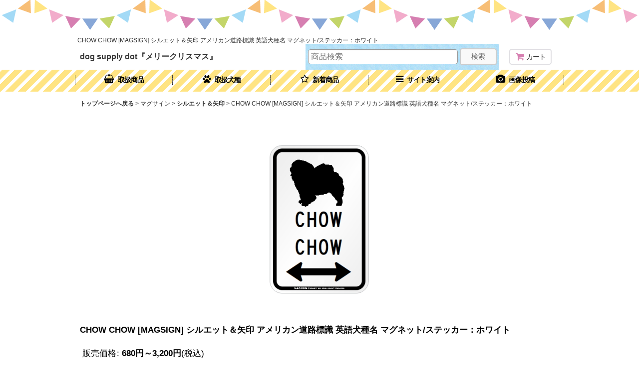

--- FILE ---
content_type: text/html; charset=UTF-8
request_url: https://www.dogsupplydot.com/product/4348
body_size: 18140
content:
<!DOCTYPE html><html lang="ja" class="responsive use_hover single_layout touch021">
<head prefix="og: http://ogp.me/ns# fb: http://ogp.me/ns/fb# product: http://ogp.me/ns/product#">
    <meta charset="utf-8" />
    <title>CHOW CHOW [MAGSIGN] シルエット＆矢印 アメリカン道路標識 英語犬種名 マグネット/ステッカー：ホワイト</title>
    <meta name="keywords" content="CHOW CHOW,チャウチャウ,矢印,マグネット,バンパーステッカー,ホワイト,CWW-white" />
    <meta name="description" content="ドッグサプライドット/DOG SUPPLY DOTは2002年誕生のアメリカンな犬用品雑雑貨店。犬種看板、マグネット、ステッカーなど米国輸入雑貨やオーナーズグッズ商品を主に販売しています。" />
    <meta name="viewport" content="width=device-width, initial-scale=1.0, user-scalable=yes, viewport-fit=cover" />
    <meta name="format-detection" content="telephone=no" />
    <meta name="apple-touch-fullscreen" content="YES" />
    <meta property="og:url" content="https://www.dogsupplydot.com/product/4348" />
    <meta property="og:site_name" content="dog supply dot『メリークリスマス』" />
    <meta property="og:title" content="CHOW CHOW [MAGSIGN] シルエット＆矢印 アメリカン道路標識 英語犬種名 マグネット/ステッカー：ホワイト" />
    <meta property="og:description" content="英語犬種名【CHOW CHOW】とシルエットが入ったユニークなデザインのマグネットサイン、道路標識のような両方向矢印⇔が「ここはチャウチャウがいるんだ」とわかりやすく、愛犬アピールや注意喚起をセンスよ…" />
    <meta property="og:type" content="product" />
    <meta property="og:image" content="https://www.dogsupplydot.com/data/dogsupplydot/product/CWW-white500.jpg" />
    <meta name="twitter:card" content="summary_large_image">
    <meta property="fb:admins" content="100000954240891" />
    <meta name="thumbnail" content="https://www.dogsupplydot.com/data/dogsupplydot/product/CWW-white500.jpg" />
    <link rel="alternate" type="application/rss+xml" title="RSS" href="https://www.dogsupplydot.com/rss/rss.php" />
    <link rel="canonical" href="https://www.dogsupplydot.com/product/4348" />
    <link href="https://www.dogsupplydot.com/res/font/icon_font/ocnkiconf.min.css?v=11" rel="stylesheet">
    <link href="https://www.dogsupplydot.com/res/touch001/style/ocnk.min.css?v=72" rel="stylesheet" />
    <link href="https://www.dogsupplydot.com/res/touch021/style/template.css?1811011562" rel="stylesheet" />
    <link href="https://www.dogsupplydot.com/res/touch021/style/default.css?1522656090" rel="stylesheet" />
    <script src="https://www.dogsupplydot.com/res/touch021/js/jquery.min.js?1517808840"></script>
<link rel="shortcut icon" type="image/x-icon" href="https://dogsupplydot.ocnk.net/data/dogsupplydot/image/favicon.ico">
<meta name="google-site-verification" content="n8ZxonufuJ-luonK4djOgeftnmMgRZr56M9qfVo9zpg" />
</head>

<body class="detail_page_body category81_detail_page_body category162_detail_page_body detail_group82" id="detail_page_4348">
<div id="container" class="jpn_version visitor use_lightweight_thumbnail">
<div id="inner_container" class="vertical_stacking">

<div id="main_wrapper" class="stacking_item">

    <header>
        <div id="header_wrapper" class="standard_header has_search_bar">
            <div id="header" class="header">
                <div class="copy fix_center">
CHOW CHOW [MAGSIGN] シルエット＆矢印 アメリカン道路標識 英語犬種名 マグネット/ステッカー：ホワイト
                </div>
                <div id="header_area" class="fix_center">
                    <div id="inner_header" class="flex_layout flex_j_between flex_nowrap">
                        <div class="header_center center_without_header_left flex_s_center">
                            <div class="shop_name_box">
                                <div class="shoptext flex_layout flex_a_center" itemscope="itemscope" itemtype="http://schema.org/Organization">
                                    <a itemprop="url" href="https://www.dogsupplydot.com/">dog supply dot『メリークリスマス』</a>
                                </div>
                            </div>
                        </div>
                        <div class="header_right header_nav_size1">
<div class="header_nav">
    <ul class="inner_header_nav  flex_layout flex_nowrap flex_j_end inner_header_nav_column1 reset_list_style">
        <li class="header_nav_item wrapped_item h_cart flex_layout has_nav_icon">
            <a href="https://www.dogsupplydot.com/cart" class="nav_btn flex_layout flex_a_center">
                <div class="nav_text flex_s_center">
                    <i class="fa fa-shopping-cart menu_nav_icon" aria-hidden="true"><span class="cart_qty"></span></i>

                    <span class="nav_label">カート</span>
                </div>
            </a>
        </li>
    </ul>
</div>
                        </div>
                    </div>
<div class="search_bar hidden_search_bar has_header_right_size1 header_search_bar">
    <div class="inner_search_bar fix_center">
                                    <div class="search form_data" itemscope="itemscope" itemtype="http://schema.org/WebSite">
                                <meta itemprop="url" content="https://www.dogsupplydot.com" />
                                <form class="search_form" method="get" action="https://www.dogsupplydot.com/product-list" role="search" itemprop="potentialAction" itemscope="itemscope" itemtype="http://schema.org/SearchAction">
                                    <meta itemprop="target" content="https://www.dogsupplydot.com/product-list/?keyword={keyword}" />
                                    <input type="hidden" name="search_tmp" value="検索">                                    <input type="search" class="search_box" name="keyword" value="" placeholder="商品検索" itemprop="query-input" />
                                    <span class="global_btn">
                                        <button type="submit" class="searchinput btn_color_common btn_size_small vami" name="Submit" value="検索">
                                            <span class="button_head_space"></span>
                                            <span class="button_text">検索</span>
                                            <span class="button_end_space"></span>
                                        </button>

                                    </span>
                                </form>
                            </div>

        <span class="close_btn_box">
            <a href="javascript:void(0);" class="search_close icon_btn" aria-label="キャンセル" role="button">
                <span class="close_btn"><i class="fa fa-times" aria-hidden="true"></i></span>
            </a>
        </span>
    </div>
</div>
                </div>
            </div>

            <nav class="header_global_nav wide_decrement_column">
<div class="global_nav column6">
    <ul class="inner_global_nav  flex_layout flex_nowrap fix_center reset_list_style">
        <li class="global_nav_item wrapped_item g_category flex_layout has_nav_icon">
            <a href="https://www.dogsupplydot.com/category" class="nav_btn flex_layout flex_a_center">
                <div class="nav_text flex_s_center">
                    <i class="fa fa-shopping-basket menu_nav_icon" aria-hidden="true"></i>

                    <span class="nav_label">取扱商品</span>
                </div>
            </a>
        </li>
        <li class="global_nav_item wrapped_item g_group flex_layout has_nav_icon">
            <a href="https://www.dogsupplydot.com/group" class="nav_btn flex_layout flex_a_center">
                <div class="nav_text flex_s_center">
                    <i class="fa fa-paw menu_nav_icon" aria-hidden="true"></i>

                    <span class="nav_label">取扱犬種</span>
                </div>
            </a>
        </li>
        <li class="global_nav_item wrapped_item item_list_link g_newitem flex_layout has_nav_icon">
            <a href="https://www.dogsupplydot.com/new" class="nav_btn flex_layout flex_a_center">
                <div class="nav_text flex_s_center">
                    <i class="fa fa-star-o menu_nav_icon" aria-hidden="true"></i>

                    <span class="nav_label">新着商品</span>
                </div>
            </a>
        </li>
        <li class="global_nav_item wrapped_item g_search flex_layout has_nav_icon search_bar_opener">
            <a href="javascript:void(0);" class="nav_btn flex_layout flex_a_center" aria-haspopup="true" role="button">
                <div class="nav_text flex_s_center">
                    <i class="fa fa-search menu_nav_icon" aria-hidden="true"></i>

                    <span class="nav_label">商品検索</span>
                </div>
            </a>
        </li>
        <li class="global_nav_item wrapped_item g_menu flex_layout has_nav_icon" data-type="toggle">
            <a href="javascript:void(0);" class="nav_btn flex_layout flex_a_center" aria-haspopup="true" role="button">
                <div class="nav_text flex_s_center">
                    <i class="fa fa-bars menu_nav_icon" aria-hidden="true"></i>

                    <span class="nav_label">サイト案内</span>
                </div>
            </a>
        </li>
        <li class="global_nav_item wrapped_item g_bbs flex_layout has_nav_icon">
            <a href="https://www.dogsupplydot.com/bbs" class="nav_btn flex_layout flex_a_center secure_link">
                <div class="nav_text flex_s_center">
                    <i class="fa fa-camera menu_nav_icon" aria-hidden="true"></i>

                    <span class="nav_label">画像投稿</span>
                </div>
            </a>
        </li>
    </ul>
</div>
            </nav>

            <div class="popup_base popup_base_menu fix_center">
                <div class="popup_nav_area popup_primal_menu hidden_nav_area fix_center" aria-hidden="true" aria-expanded="false" role="dialog">
                    <div class="inner_popup_nav_area popup_nav_box fix_center">
                        <div class="upper_popup_nav">
<div class="header_font_setting">
    <div class="font_setting">
        <span class="set_font_title">文字サイズ<span class="colon">:</span></span>
        <span class="set_font_normal"></span><span class="set_font_large"></span>
    </div>
</div>
                        </div>
<div class="popup_nav column1">
    <ul class="inner_popup_nav  flex_layout advanced_flex_wrap padfix reset_list_style" data-inner=".nav_text">
        <li class="popup_nav_item wrapped_item t_home flex_layout has_nav_icon">
            <a href="https://www.dogsupplydot.com/" class="nav_btn flex_layout flex_a_center">
                <div class="nav_text flex_s_center">
                    <i class="fa fa-home menu_nav_icon" aria-hidden="true"></i>
                    <i class="fa fa-chevron-right right_side_nav_icon chevron_right_icon" aria-hidden="true"></i>

                    <span class="nav_label">トップページへ戻る</span>
                </div>
            </a>
        </li>
        <li class="popup_nav_item wrapped_item t_help flex_layout has_nav_icon">
            <a href="https://www.dogsupplydot.com/help" class="nav_btn flex_layout flex_a_center">
                <div class="nav_text flex_s_center">
                    <i class="fa fa-map menu_nav_icon" aria-hidden="true"></i>
                    <i class="fa fa-chevron-right right_side_nav_icon chevron_right_icon" aria-hidden="true"></i>

                    <span class="nav_label">お買物の手順・発送・お支払い</span>
                </div>
            </a>
        </li>
        <li class="popup_nav_item wrapped_item t_info flex_layout has_nav_icon">
            <a href="https://www.dogsupplydot.com/info" class="nav_btn flex_layout flex_a_center">
                <div class="nav_text flex_s_center">
                    <i class="fa fa-file-text menu_nav_icon" aria-hidden="true"></i>
                    <i class="fa fa-chevron-right right_side_nav_icon chevron_right_icon" aria-hidden="true"></i>

                    <span class="nav_label">特定商取引法表示</span>
                </div>
            </a>
        </li>
        <li class="popup_nav_item wrapped_item t_diary flex_layout has_nav_icon">
            <a href="https://www.dogsupplydot.com/diary" class="nav_btn flex_layout flex_a_center">
                <div class="nav_text flex_s_center">
                    <i class="fa fa-heart menu_nav_icon" aria-hidden="true"></i>
                    <i class="fa fa-chevron-right right_side_nav_icon chevron_right_icon" aria-hidden="true"></i>

                    <span class="nav_label">ありがとうございました</span>
                </div>
            </a>
        </li>
        <li class="popup_nav_item wrapped_item t_bbs flex_layout has_nav_icon">
            <a href="https://www.dogsupplydot.com/bbs" class="nav_btn flex_layout flex_a_center secure_link">
                <div class="nav_text flex_s_center">
                    <i class="fa fa-camera menu_nav_icon" aria-hidden="true"></i>
                    <i class="fa fa-chevron-right right_side_nav_icon chevron_right_icon" aria-hidden="true"></i>

                    <span class="nav_label">画像投稿</span>
                </div>
            </a>
        </li>
        <li class="popup_nav_item wrapped_item t_cart flex_layout has_nav_icon">
            <a href="https://www.dogsupplydot.com/cart" class="nav_btn flex_layout flex_a_center">
                <div class="nav_text flex_s_center">
                    <i class="fa fa-shopping-cart menu_nav_icon" aria-hidden="true"><span class="cart_qty"></span></i>
                    <i class="fa fa-chevron-right right_side_nav_icon chevron_right_icon" aria-hidden="true"></i>

                    <span class="nav_label">ショッピングカート</span>
                </div>
            </a>
        </li>
        <li class="popup_nav_item wrapped_item t_register flex_layout has_nav_icon">
            <a href="https://www.dogsupplydot.com/register" class="nav_btn flex_layout flex_a_center secure_link">
                <div class="nav_text flex_s_center">
                    <i class="fa fa-pencil menu_nav_icon" aria-hidden="true"></i>
                    <i class="fa fa-chevron-right right_side_nav_icon chevron_right_icon" aria-hidden="true"></i>

                    <span class="nav_label">アカウント登録ページ</span>
                </div>
            </a>
        </li>
        <li class="popup_nav_item wrapped_item t_singin flex_layout has_nav_icon">
            <a href="https://www.dogsupplydot.com/member-login" class="nav_btn flex_layout flex_a_center secure_link">
                <div class="nav_text flex_s_center">
                    <i class="fa fa-sign-in menu_nav_icon" aria-hidden="true"></i>
                    <i class="fa fa-chevron-right right_side_nav_icon chevron_right_icon" aria-hidden="true"></i>

                    <span class="nav_label">アカウントログイン</span>
                </div>
            </a>
        </li>
        <li class="popup_nav_item wrapped_item t_mail flex_layout has_nav_icon">
            <a href="https://www.dogsupplydot.com/mail" class="nav_btn flex_layout flex_a_center secure_link">
                <div class="nav_text flex_s_center">
                    <i class="fa fa-paper-plane menu_nav_icon" aria-hidden="true"></i>
                    <i class="fa fa-chevron-right right_side_nav_icon chevron_right_icon" aria-hidden="true"></i>

                    <span class="nav_label">次回の周年イベント案内</span>
                </div>
            </a>
        </li>
        <li class="popup_nav_item wrapped_item t_recently flex_layout has_nav_icon">
            <a href="https://www.dogsupplydot.com/recently" class="nav_btn flex_layout flex_a_center">
                <div class="nav_text flex_s_center">
                    <i class="fa fa-clock-o menu_nav_icon" aria-hidden="true"></i>
                    <i class="fa fa-chevron-right right_side_nav_icon chevron_right_icon" aria-hidden="true"></i>

                    <span class="nav_label">最近チェックしたアイテム</span>
                </div>
            </a>
        </li>
        <li class="popup_nav_item wrapped_item t_contact flex_layout has_nav_icon">
            <a href="https://www.dogsupplydot.com/contact" class="nav_btn flex_layout flex_a_center secure_link">
                <div class="nav_text flex_s_center">
                    <i class="fa fa-commenting menu_nav_icon" aria-hidden="true"></i>
                    <i class="fa fa-chevron-right right_side_nav_icon chevron_right_icon" aria-hidden="true"></i>

                    <span class="nav_label">お問い合せ</span>
                </div>
            </a>
        </li>
    </ul>
</div>
                        <div class="lower_popup_nav">
                        </div>
                        <div class="nav_close_box">
                            <a href="javascript:void(0);" class="nav_close" aria-label="閉じる" role="button"><span class="nav_close_btn"><i class="fa fa-times" aria-hidden="true"></i></span></a>
                        </div>
                        <a class="close_btn_box icon_btn" href="javascript:void(0);" aria-label="閉じる" role="button">
                            <span class="close_btn">
                                <i class="fa fa-times" aria-hidden="true"></i>
                            </span>
                        </a>
                    </div>
                </div>
            </div>

        </div>
    </header>


    <div id="contents" class="layout_1_col standard_contents">

<div class="breadcrumb_area fix_center">
    <ol class="breadcrumb_list" itemscope itemtype="https://schema.org/BreadcrumbList">
        <li class="breadcrumb_nav breadcrumb_nav1" itemprop="itemListElement" itemscope itemtype="https://schema.org/ListItem">
            <a href="https://www.dogsupplydot.com/" itemprop="item">
                <span class="breadcrumb_text" itemprop="name">トップページへ戻る</span>
            </a>
            <meta itemprop="position" content="1">
        </li>
        <li class="breadcrumb_nav breadcrumb_nav2" itemprop="itemListElement" itemscope itemtype="https://schema.org/ListItem">
            <span class="gt">&gt;</span>
                <span class="pan_text" itemprop="name">マグサイン</span>
            <meta itemprop="item" content="https://www.dogsupplydot.com/product-list/81">
            <meta itemprop="position" content="2">
        </li>
        <li class="breadcrumb_nav breadcrumb_nav3" itemprop="itemListElement" itemscope itemtype="https://schema.org/ListItem">
            <span class="gt">&gt;</span>
            <a href="https://www.dogsupplydot.com/product-list/162" itemprop="item" class="item_list_link">
                <span class="breadcrumb_text" itemprop="name">シルエット＆矢印</span>
            </a>
            <meta itemprop="position" content="3">
        </li>
        <li class="breadcrumb_nav" itemprop="itemListElement" itemscope itemtype="https://schema.org/ListItem">
            <span class="gt">&gt;</span>
                <span class="thispage" itemprop="name">CHOW CHOW [MAGSIGN] シルエット＆矢印 アメリカン道路標識 英語犬種名 マグネット/ステッカー：ホワイト</span>
            <meta itemprop="position" content="4">
        </li>
    </ol>
</div>

        <div id="inner_contents" class="clearfix fix_center">
            <div id="maincol">
                <main id="main_container">
                    <div id="inner_main_container">

                        <section>
                            <div class="page_box itemdetail">


                                <div class="page_title">
                                    <div class="image_title"></div>
                                </div>


                                <div class="page_contents detail_contents">
                                    <div class="inner_page_contents">

                                        <div class="large_product_info_wrapper">
                                        <div class="main_photo_slide square_photo_slide_400">
                                            <div class="slider slider_box" data-preload-images="false" data-auto-height="true"  data-pagination-selector=".thumbnail_image_link" data-speed="350" data-effect="slide" data-use-breakpoints="false" data-prev-button=".main_photo_button_prev" data-next-button=".main_photo_button_next" data-pagination=".main_photo_pagination">
                                                <div class="inner_slider_box has_outside_controller">
                                                    <div class="swiper-container swiper">
                                                        <ul class="swiper-wrapper photo_gallery">
                                                            <li class="swiper-slide gallery_item">
                                                                <div class="slider_image_box">
                                                                    <a href="https://www.dogsupplydot.com/data/dogsupplydot/product/CWW-white500.jpg" class="gallery_link item_image_box zoom_link square_item_image_box" data-w="500" data-h="500" data-msrc="https://www.dogsupplydot.com/data/dogsupplydot/product/CWW-white500.jpg" data-thumbnail="https://www.dogsupplydot.com/data/dogsupplydot/_/70726f647563742f4357572d77686974653530302e6a706700313530000074006669745f686569676874.jpg">
                                                                        <img src="https://www.dogsupplydot.com/data/dogsupplydot/product/CWW-white500.jpg" class="item_image synchronous_loaded" width="300" height="300" alt="画像1: CHOW CHOW [MAGSIGN] シルエット＆矢印 アメリカン道路標識 英語犬種名 マグネット/ステッカー：ホワイト (1)" />
                                                                    </a>
                                                                </div>
                                                            </li>
                                                        </ul>
                                                    </div>
                                                </div>
                                            </div>
                                        </div>
                                        <div class="large_product_info_box">
                                        <div class="detail_item_data detail_block_name">
                                            <div class="item_name product_name_inside">
<span class="goods_name">CHOW CHOW [MAGSIGN] シルエット＆矢印 アメリカン道路標識 英語犬種名 マグネット/ステッカー：ホワイト</span>

                                                <span class="model_number_info model_number" id="m_number"></span>
                                            </div>
                                        </div>
                                        <div class="detail_item_data detail_section detail_block_price ">
                                            <div class="detail_section box_both_ends_space ">
                                                    <div class="price_section section_box">
                                                        <p class="selling_price">
                                                            <span class="price_label" id="price_label">販売価格</span><span class="colon">:</span>
                                                            <span class="figure" id="pricech">680<span class="currency_label after_price">円</span>～3,200<span class="currency_label after_price">円</span></span><span class="tax_label">(税込)</span>                                                        </p>
                                                        <p class="price_desc">オプションにより価格が変わる場合もあります。</p>
                                                    </div>
                                            </div>
                                        </div>

                                        <div class="detail_item_data detail_block_social">
                                        </div>
                                        <div class="detail_item_data form_data detail_block_form" id="option">
                                            <form name="productadd" action="https://www.dogsupplydot.com/product/4348" id="productadd" method="post" class="product_form edit_form" novalidate="novalidate">
                                                
                                                <input type="hidden" name="cart_add_4348" value="t"/>
                                                <input type="hidden" name="cart_operation_page" value="product"/>
                                                <div class="detail_section box_both_ends_space variation ">
                                                    <div class="variation_stock ">
                                                        <span class="global_iconleft">
                                                            <a href="https://www.dogsupplydot.com/stocklist/4348" onclick="if (window.sharedTool) { sharedTool.winOpen('https://www.dogsupplydot.com/stocklist/4348?popup=1', 'stock', 800, 600); return false; }" target="_blank" class="global_link"><i class="fa fa-chevron-right" aria-hidden="true"></i>在庫確認はこちら</a>
                                                        </span>
                                                    </div>
                                                    <div id="variation_item_box" class="variation_item_box variation_selection_mode">
                                                        <div id="variation_5201_item" class="variation_item required_row">
                                                            <div class="item_box">
                                                                <span class="variation_label">サイズ</span><span class="colon">:</span>
                                                                <span class="select_box"><select id="cart_addvariant_4348_5201" name="cart_addvariant_4348_5201">
	<option value="">選択してください</option>
	<option value="15025">ミニサイズ</option>
	<option value="15028">スモール</option>
	<option value="15029">レギュラー</option>
	<option value="15030">ビッグ</option>
</select></span><span id="cart_addvariant_4348_5201_status" class="form_status" style="display: none;"></span>                                                            </div>
                                                        </div>
                                                        <div id="variation_5202_item" class="variation_item bottompos required_row">
                                                            <div class="item_box">
                                                                <span class="variation_label">タイプ</span><span class="colon">:</span>
                                                                <span class="select_box"><select id="cart_addvariant_4348_5202" name="cart_addvariant_4348_5202">
	<option value="">選択してください</option>
	<option value="15026">マグネット</option>
	<option value="15027">ステッカー</option>
</select></span><span id="cart_addvariant_4348_5202_status" class="form_status" style="display: none;"></span>                                                            </div>
                                                        </div>
                                                        <div class="variation_selection_box">
                                                            <button class="validation_selection_button btn_color_common" type="button">
                                                                <span class="button_head_space"></span>
                                                                <span class="variation_selection_prefix_msg"><span class="variation_selection_prefix_msg_text"></span></span>
                                                                <span class="variation_selection_list">
                                                                    <span class="variation_selection_item variation_selection_item_0">
                                                                        <span class="variation_selection_label">サイズ<span class="colon">:</span></span>
                                                                        <span class="variation_selection_value"></span>
                                                                    </span>
                                                                    <span class="slash">/</span>
                                                                    <span class="variation_selection_item variation_selection_item_1">
                                                                        <span class="variation_selection_label">タイプ<span class="colon">:</span></span>
                                                                        <span class="variation_selection_value"></span>
                                                                    </span>
                                                                    <span class="variation_selection_stock"></span>
                                                                </span>
                                                                <span class="variation_selection_msg"><span class="variation_selection_msg_text">を選択してください</span></span>

                                                                <span class="loader_box"><span class="loader"></span></span>
                                                                <span class="button_end_space"></span>
                                                            </button>
                                                            <span class="variation_selection_status form_status"></span>
                                                        </div>
                                                    </div>
                                                </div>
                                                <div class="detail_section box_both_ends_space quantity ">
                                                    <div id="quantity_item">
                                                        <div class="item_box">
                                                            <span class="quantity_label">数量</span><span class="colon">:</span>
                                                            <span id="purchase_qty"><select id="cart_addquantity_4348" name="cart_addquantity_4348">
	<option value="">バリエーションを選択してください。</option>
</select></span>
                                                            <span id="cart_addquantity_4348_status" class="form_status" style="display: none;"></span>
                                                        </div>
                                                    </div>
                                                </div>
                                                <div class="detail_section box_both_ends_space return">
                                                   <div id="detail_return" class="detail_return_box global_iconleft">
                                                       <a target="_blank" href="https://www.dogsupplydot.com/return-policy?popup=1" class="global_link return_policy_link"><i class="fa fa-chevron-right" aria-hidden="true"></i>返品特約に関する重要事項</a>
                                                   </div>
                                                </div>
                                                <div class="detail_section box_both_ends_space add_cart">
                                                            <div class="global_btn add_cart_btn ">
                                                                <button id="submit_cart_input_btn" name="cart_add_btn" type="submit" value="1" class="cartinput btn_size_xxlarge btn_color_emphasis">
                                                                    <span class="button_head_space"></span>
                                                                    <span class="button_text global_iconleft"><i class="fa fa-cart-arrow-down" aria-hidden="true"></i>カートに入れる</span>
                                                                    <span class="button_end_space"></span>
                                                                </button>
                                                            </div>
                                                    <div class="global_btn inquiry_btn">
                                                        <a href="https://www.dogsupplydot.com/contact/product/4348" class="secure_link inquiryinput btn_size_large btn_color_common">
                                                            <span class="button_head_space"></span>
                                                            <span class="button_text global_iconleft"><i class="fa fa-envelope" aria-hidden="true"></i>お問い合わせ</span>
                                                            <span class="button_end_space"></span>
                                                        </a>
                                                    </div>
                                                </div>
                                            </form>
                                        </div>
                                        </div>
                                        </div>
                                        <div class="detail_inner_box detail_item_data detail_block_desc">
                                            <div class="detail_desc">
                                <div class="section_title">
                                    <h2>
                                        <span class="title_head_space"></span>
                                        <span class="title_text">商品詳細</span>
                                        <span class="title_end_space"></span>

                                    </h2>
                                </div>

                                                <div class="item_desc_data">
                                                    <div class="item_desc box_both_ends_space">
                                                        <div class="item_desc_text custom_desc">
英語犬種名【CHOW CHOW】とシルエットが入ったユニークなデザインのマグネットサイン、道路標識のような両方向矢印⇔が「ここはチャウチャウがいるんだ」とわかりやすく、愛犬アピールや注意喚起をセンスよくお知らせ。<br />
<br />
■商品の設定サイズと大きさ(寸法)<br />
ミニサイズ:(約)縦9センチｘ横6センチ<br />
スモール：(約)縦13センチｘ横9センチ<br />
レギュラー：(約)縦18センチｘ横12センチ<br />
ビッグ：(約)縦26センチｘ横17センチ<br />
※マグネット厚さ:0.8ミリ／ステッカー厚さ:0.2ミリ<br />
<br />
<img src="https://www.dogsupplydot.com/data/dogsupplydot/product/MAGsign-arrowA3.jpg" alt="ゴールデンレトリバー,スタンダードプードル,ラブラドゥードル,スタッフォードシャーブルテリア,ボクサー,英語,犬注意,シルエット,矢印,道路標識,マグネット,ステッカー,防水,耐水,日本製"/><br />
<br />
■水に強い塗料と耐候性の高いPET(ポリエステル)フィルムを使用し、自動車やバイクなど屋外でしっかり長持ち。表面のラミネート加工(透明PETフィルム)でキズと色褪せを防ぎ、高級感のある艶と光沢があり、耐水性と耐久性に優れています。<br />
<br />
■マグネットは強磁力(多極着磁仕様)で裏面全面が端や角部分もしっかり吸着でき、一般的な同じ厚みのマグネット製品と比べて1.5〜2倍強い吸着力があります。また、丈夫な表面フィルムと割れにくいマグネットベースのため、クギやネジで壁に貼り付けたり、穴をあけてフェンスに結び付けるなどと、一般的なサインボードのようにお使い頂けます。<br />
<br />
■ステッカーは強粘着タイプでしっかりと吸着。ステッカーを使用する前に貼る面のほこり、水分、油などの汚れをよく拭き取ってください。曲面に貼るときははがれないよう、しっかりと力を加えてしばらく押さえ付けてください。<br />
<br />
<img src="https://www.dogsupplydot.com/data/dogsupplydot/product/MAGsign-arrowA2.jpg" alt="ボーダーコリー,ラブラドゥードル,イングリッシュコッカー,イングリッシュセッター,ミニチュアピンシャー,トイマンチェスターテリア,ゴールデンドゥードル,英語,犬注意,シルエット,矢印,道路標識,マグネット,ステッカー,防水,耐水,日本製"/><br />
<br />
<br />
<img src="https://www.dogsupplydot.com/data/dogsupplydot/product/MAGsign-arrowA4.jpg" alt="英語犬種名,マグネット,ステッカー,犬注意,シルエット,矢印,道路標識,防水,耐水,日本製"/><br />
<br />
<br />
<img src="https://www.dogsupplydot.com/data/dogsupplydot/product/MAGsign-WeatherProof.gif" alt="マグサインの防水性能と耐光性能"/><br />
<br />
<br />
<img src="https://www.dogsupplydot.com/data/dogsupplydot/product/MAGsign-Notice.jpg" alt="マグサインお取扱い上のご注意"/>
                                                        </div>
                                                    </div>
                                                </div>
                                            </div>
                                        </div>
                                        <div class="detail_inner_box detail_block_free box_both_ends_small_space custom_space" id="product_detail_free_space">
<P align="center"><IMG src="https://www.dogsupplydot.com/data/dogsupplydot/image/20240521-send.jpg" width="875" height="754" border="0"><BR>
<BR>
<IMG src="https://www.dogsupplydot.com/data/dogsupplydot/image/20240119-ship.jpg" width="952" height="500" border="0"><BR>
<BR>
<BR>
<IMG src="https://www.dogsupplydot.com/data/dogsupplydot/image/20240521-pay.jpg" width="868" height="627" border="0"><BR>
<BR>
<BR>
<IMG src="https://www.dogsupplydot.com/data/dogsupplydot/image/20240119-call.jpg" width="956" height="608" border="0"><BR>
<BR>
<BR>
<IMG src="https://www.dogsupplydot.com/data/dogsupplydot/image/20240119-return.jpg" width="698" height="520" border="0"></P>
                                        </div>

                                    </div>
                                </div>

                            </div>
                        </section>

                    </div>
                </main>
            </div>


        </div>

    </div>

</div>

<div id="bottom_wrapper" class="stacking_item">
    <footer id="footer_container">
        <div id="footer_wrapper" class="footer_area standard_footer">
            <div class="fixed_corner_box">
                <a href="#productadd" class="move_to_add_cart fixed_corner_button" data-style="off" aria-label="カートボタンへ">
                    <span class="inner_fixed_corner">
                        <span class="chevron_up_icon corner_covering_item" aria-hidden="true"></span>
                        <span class="jump_to_cart_box"><span class="top_jump_to_cart fa"></span><span class="bottom_jump_to_cart corner_covering_item"></span></span>
                        <i class="fa fa-shopping-cart shopping_cart_icon" aria-hidden="true"></i>
                    </span>
                </a>
                <a href="#container" class="back_to_top fixed_corner_button" data-style="off" aria-label="ページトップへ">
                    <span class="inner_fixed_corner"><i class="fa fa-angle-up" aria-hidden="true"></i></span>
                </a>
            </div>
            <div class="footer_nav column1" role="navigation">
                <ul class="inner_footer_nav inner_footer_nav1 flex_layout advanced_flex_wrap padfix fix_center reset_list_style" data-inner=".nav_text">
        <li class="footer_nav_item wrapped_item f_home flex_layout has_nav_icon">
            <a href="https://www.dogsupplydot.com/" class="nav_btn flex_layout flex_a_center">
                <div class="nav_text flex_s_center">
                    <i class="fa fa-home menu_nav_icon" aria-hidden="true"></i>
                    <i class="fa fa-chevron-right right_side_nav_icon chevron_right_icon" aria-hidden="true"></i>

                    <span class="nav_label">トップページへ戻る</span>
                </div>
            </a>
        </li>
        <li class="footer_nav_item wrapped_item f_category flex_layout has_nav_icon">
            <a href="https://www.dogsupplydot.com/category" class="nav_btn flex_layout flex_a_center">
                <div class="nav_text flex_s_center">
                    <i class="fa fa-shopping-basket menu_nav_icon" aria-hidden="true"></i>
                    <i class="fa fa-chevron-right right_side_nav_icon chevron_right_icon" aria-hidden="true"></i>

                    <span class="nav_label">取扱い商品一覧</span>
                </div>
            </a>
        </li>
        <li class="footer_nav_item wrapped_item f_group flex_layout has_nav_icon">
            <a href="https://www.dogsupplydot.com/group" class="nav_btn flex_layout flex_a_center">
                <div class="nav_text flex_s_center">
                    <i class="fa fa-paw menu_nav_icon" aria-hidden="true"></i>
                    <i class="fa fa-chevron-right right_side_nav_icon chevron_right_icon" aria-hidden="true"></i>

                    <span class="nav_label">取扱い犬種一覧</span>
                </div>
            </a>
        </li>
        <li class="footer_nav_item wrapped_item f_recently flex_layout has_nav_icon">
            <a href="https://www.dogsupplydot.com/recently" class="nav_btn flex_layout flex_a_center">
                <div class="nav_text flex_s_center">
                    <i class="fa fa-clock-o menu_nav_icon" aria-hidden="true"></i>
                    <i class="fa fa-chevron-right right_side_nav_icon chevron_right_icon" aria-hidden="true"></i>

                    <span class="nav_label">最近チェックしたアイテム</span>
                </div>
            </a>
        </li>
        <li class="footer_nav_item wrapped_item item_list_link f_newitem flex_layout has_nav_icon">
            <a href="https://www.dogsupplydot.com/new" class="nav_btn flex_layout flex_a_center">
                <div class="nav_text flex_s_center">
                    <i class="fa fa-star-o menu_nav_icon" aria-hidden="true"></i>
                    <i class="fa fa-chevron-right right_side_nav_icon chevron_right_icon" aria-hidden="true"></i>

                    <span class="nav_label">新着商品</span>
                </div>
            </a>
        </li>
        <li class="footer_nav_item wrapped_item f_cart flex_layout has_nav_icon">
            <a href="https://www.dogsupplydot.com/cart" class="nav_btn flex_layout flex_a_center">
                <div class="nav_text flex_s_center">
                    <i class="fa fa-shopping-cart menu_nav_icon" aria-hidden="true"><span class="cart_qty"></span></i>
                    <i class="fa fa-chevron-right right_side_nav_icon chevron_right_icon" aria-hidden="true"></i>

                    <span class="nav_label">ショッピングカート</span>
                </div>
            </a>
        </li>
        <li class="footer_nav_item wrapped_item f_member flex_layout has_nav_icon">
            <a href="https://www.dogsupplydot.com/member" class="nav_btn flex_layout flex_a_center secure_link">
                <div class="nav_text flex_s_center">
                    <i class="fa fa-user menu_nav_icon" aria-hidden="true"></i>
                    <i class="fa fa-chevron-right right_side_nav_icon chevron_right_icon" aria-hidden="true"></i>

                    <span class="nav_label">アカウントサービス</span>
                </div>
            </a>
        </li>
        <li class="footer_nav_item wrapped_item f_info flex_layout has_nav_icon">
            <a href="https://www.dogsupplydot.com/info" class="nav_btn flex_layout flex_a_center">
                <div class="nav_text flex_s_center">
                    <i class="fa fa-file-text menu_nav_icon" aria-hidden="true"></i>
                    <i class="fa fa-chevron-right right_side_nav_icon chevron_right_icon" aria-hidden="true"></i>

                    <span class="nav_label">特定商取引法表示</span>
                </div>
            </a>
        </li>
        <li class="footer_nav_item wrapped_item f_help flex_layout has_nav_icon">
            <a href="https://www.dogsupplydot.com/help" class="nav_btn flex_layout flex_a_center">
                <div class="nav_text flex_s_center">
                    <i class="fa fa-map menu_nav_icon" aria-hidden="true"></i>
                    <i class="fa fa-chevron-right right_side_nav_icon chevron_right_icon" aria-hidden="true"></i>

                    <span class="nav_label">お買物の手順・発送・お支払い</span>
                </div>
            </a>
        </li>
        <li class="footer_nav_item wrapped_item f_contact flex_layout has_nav_icon">
            <a href="https://www.dogsupplydot.com/contact" class="nav_btn flex_layout flex_a_center secure_link">
                <div class="nav_text flex_s_center">
                    <i class="fa fa-commenting menu_nav_icon" aria-hidden="true"></i>
                    <i class="fa fa-chevron-right right_side_nav_icon chevron_right_icon" aria-hidden="true"></i>

                    <span class="nav_label">お問い合せ</span>
                </div>
            </a>
        </li>
        <li class="footer_nav_item wrapped_item f_bbs flex_layout has_nav_icon">
            <a href="https://www.dogsupplydot.com/bbs" class="nav_btn flex_layout flex_a_center secure_link">
                <div class="nav_text flex_s_center">
                    <i class="fa fa-camera menu_nav_icon" aria-hidden="true"></i>
                    <i class="fa fa-chevron-right right_side_nav_icon chevron_right_icon" aria-hidden="true"></i>

                    <span class="nav_label">画像投稿</span>
                </div>
            </a>
        </li>
        <li class="footer_nav_item wrapped_item f_diary flex_layout has_nav_icon">
            <a href="https://www.dogsupplydot.com/diary" class="nav_btn flex_layout flex_a_center">
                <div class="nav_text flex_s_center">
                    <i class="fa fa-heart menu_nav_icon" aria-hidden="true"></i>
                    <i class="fa fa-chevron-right right_side_nav_icon chevron_right_icon" aria-hidden="true"></i>

                    <span class="nav_label">ありがとうございました</span>
                </div>
            </a>
        </li>
    </ul>
                        </div>
            <div id="footer">
                <div id="inner_footer" class="fix_center" role="contentinfo">
                    <div id="copyright" class="custom_space">
<img src="https://www.dogsupplydot.com/data/dogsupplydot/image/dal-touchPC.gif"/><br />
Copyright (C) 2002–2025 DOGSUPPLYDOT.com All rights reserved.
                    </div>
                </div>
            </div>
        </div>
    </footer>


</div>
<noscript><div class="uppermost_note"><div class="uppermost_note_desc">JavaScriptを有効にしてご利用ください</div></div></noscript>

</div>

</div>

<script type="text/template" id="ajax_item_wrap_template">
<section>
    <div class="item_box ajax_item_box">
        <div class="section_title">
            <h2>
                <span class="title_head_space"></span>
                <span class="title_text"><%= title %></span>
                <span class="title_end_space"></span>
            </h2>
        </div>
        <div class="ajax_comment"></div>
        <div class="ajax_contents">
            <div class="ajax_list_box" data-position="<%- position %>" data-pointer="<%- pointer %>" data-adjustment="<%- adjustment %>" data-cols="<%- cols %>" data-async="<%- asyncImage %>">
                <div class="ajax_itemlist_box list_item_table loading"></div>
            </div>
        </div>
    </div>
</section>
</script>
<script type="text/template" id="overlay_template">
<div class="overlay_area">
    <div class="overlay_front">
        <div class="inner_overlay_front">
            <div class="modal_skin clearfix" tabindex="0">
<%= inner_skin %>
            </div>
<%= close_btn %>
        </div>
    </div>
</div>
</script>
<script type="text/template" id="alert_template">
<div class="alert_form">
    <div class="alert_message">
        <%= message %>
    </div>
    <div class="overlay_alert_close">
        <div class="btn_box">
            <div class="form_btn">
                <span class="global_btn">
                    <button type="button" class="yesinput btn_size_large btn_color_emphasis close_link">
                        <span class="button_head_space"></span>
                        <span class="button_text">はい</span>
                        <span class="button_end_space"></span>
                    </button>
                </span>
            </div>
        </div>
    </div>
</div>
</script>
<script type="text/template" id="menu_popup_template">
<div class="popup_menu fix_center prepared_popup">
    <div class="popup_nav_area popup_menu_area fix_center">
        <div class="inner_popup_nav_area popup_main_menu fix_center">
<%= menuList %>
        </div>
        <div class="inner_popup_nav_area popup_sub_menu fix_center"></div>
    </div>
</div>
</script>
<script type="text/template" id="menu_popup_inner_template">
<div class="popup_nav_title"><%= title %></div>
<div class="popup_nav column1">
    <ul class="inner_popup_nav flex_layout advanced_flex_wrap padfix reset_list_style<%- additionalClassName%>">
<%= linkList %>
    </ul>
    <a class="close_btn_box icon_btn nav_close" href="javascript:void(0);" aria-label="閉じる" role="button">
        <span class="close_btn">
            <i class="fa fa-times" aria-hidden="true"></i>
        </span>
    </a>
</div>
<div class="nav_close_box">
    <a href="javascript:void(0);" class="nav_close" title="閉じる" role="button">
        <span class="nav_close_btn">
            <i class="fa fa-times" title="閉じる"></i>
        </span>
    </a>
</div>
</script>
<script type="text/template" id="menu_popup_title_template">
<div class="upper_popup_nav">
    <div class="popup_menu_back global_btn backinput_btn"><a href="javascript:void(0);" class="backinput btn_size_small btn_color_common" role="button">戻る</a></div>
    <div class="popup_sub_title">
        <span class="title_head_space"></span>
        <span class="title_text"><%- title %></span>
        <span class="title_end_space"></span>
    </div>
</div>
</script>
<script type="text/template" id="menu_popup_link_template">
<li class="popup_nav_item wrapped_item flex_layout <%- uniqueName %>">
    <a href="<%- url %>" class="nav_btn<%- hasImage %> flex_layout flex_a_center item_list_link<% if (hasSub) { %> has_popup_sub_menu<% } %>" data-sub-menu="<% if (hasSub) { %><%- index %><% } %>">
        <%= image %>
        <div class="nav_text flex_s_center">
            <span class="nav_space"></span>
            <i class="fa fa-chevron-right right_side_nav_icon chevron_right_icon" aria-hidden="true"></i>
            <span class="nav_label"><%- label %></span>
        </div>
    </a>
</li>
</script>
<script type="text/template" id="menu_popup_link_image_template">
<div class="<%- className %>">
    <img src="<%- imagePath %>" width="<%- imageWidth %>" height="<%- imageHeight %>" alt="" />
</div>
</script>
<script type="text/template" id="variation_popup_template">
<div class="popup_variation">
    <a class="close_btn_box" href="javascript:void(0);" aria-label="閉じる" role="button"><span class="icon_btn"><span class="close_btn"><i class="fa fa-times" aria-hidden="true"></i></span></span></a>
    <div class="upper_popup_message"></div>
    <div class="inner_popup_variation">
<%= variations %>
    </div>
    <div class="popup_bottom_ok">
        <span class="global_btn okinput_btn">
            <button type="button" class="okinput btn_size_large btn_color_common">
                <span class="button_head_space"></span>
                <span class="button_text">OK</span>
                <span class="button_end_space"></span>
            </button>
        </span>
    </div>
    <div class="popup_bottom_close global_iconleft">
        <a href="javascript:void(0);" class="close_link global_link" role="button"><i class="fa fa-times" aria-hidden="true"></i>閉じる</a>
    </div>
</div>
</script>
<script type="text/template" id="variation_selection_template">
<div class="popup_variation_selection popup_variation_<%- selectIndex %>">
    <div class="popup_variation_title">
        <span class="popup_variation_label"><%- selectInfo.selectLabel %><span class="colon">:</span></span>
        <span class="popup_variation_value"></span>
        <span class="popup_title_button"></span>
    </div>
    <div class="popup_variation_options"><%= options %></div>
</div>
</script>
<script type="text/template" id="button_template">
<button type="<%- type %>" class="<%- classNames %>"<%- attr %>>
    <span class="button_head_space"></span>
    <span class="button_text"><%- label %></span>
    <span class="button_end_space"></span>
</button>
</script>
<script type="text/template" id="photo_gallery_template">
<div class="pswp" tabindex="-1" role="dialog" aria-hidden="true">
    <div class="pswp__bg"></div>
    <div class="pswp__scroll-wrap">
        <div class="pswp__container">
            <div class="pswp__item"></div>
            <div class="pswp__item"></div>
            <div class="pswp__item"></div>
        </div>
        <div class="pswp__ui pswp__ui--hidden">
            <div class="pswp__top-bar">
                <div class="pswp__counter"></div>
                <button class="pswp__button pswp__button--close photo_gallery_close_btn" title="閉じる (Esc)"></button>
                <button class="pswp__button pswp__button--share" title="Share"></button>
                <button class="pswp__button pswp__button--fs" title="Toggle fullscreen"></button>
                <button class="pswp__button pswp__button--zoom" title="Zoom in/out"></button>
                <div class="pswp__preloader">
                    <div class="pswp__preloader__icn">
                      <div class="pswp__preloader__cut">
                        <div class="pswp__preloader__donut"></div>
                      </div>
                    </div>
                </div>
            </div>
            <div class="pswp__share-modal pswp__share-modal--hidden pswp__single-tap">
                <div class="pswp__share-tooltip"></div>
            </div>
            <button class="pswp__button pswp__button--arrow--left" title="前">
            </button>
            <button class="pswp__button pswp__button--arrow--right" title="次">
            </button>
            <div class="pswp__caption">
                <div class="pswp__caption__center"></div>
            </div>
        </div>
        <div class="pswp__zoom_in_sign pswp__zoom_in_hidden"><i class="fa fa-chevron-circle-left zoom_sign_left_icon" aria-hidden="true"></i><i class="fa fa-chevron-circle-right zoom_sign_right_icon" aria-hidden="true"></i></div>
    </div>
</div>
</script>
<script type="text/template" id="gallery_slider_box_template">
<div class="gallery_slider slider_box initial_loading" data-preload-images="true">
    <div class="inner_slider_box">
        <div class="swiper-container swiper">
            <ul class="swiper-wrapper">
<%= items %>
            </ul>
        </div>
    </div>
</div>
</script>
<script type="text/template" id="gallery_slider_item_template"><li class="swiper-slide gallery_item"><div class="slider_image_box"><a href="javascript:void(0);" class="thumbnail_image_link switching_link" role="button"><img src="<%- src %>" width="<%- width %>" alt="<%- title %>" class="thumbnail_btn" /></a></div></li></script>
<script type="text/template" id="custum_nav_list_template">
<ul class="flex_layout reset_list_style">
<%= listItems %>
</ul>
</script>
<script type="text/template" id="custum_nav_item_template">
<li class="wrapped_item flex_layout">
    <a href="<%- url %>" class="nav_btn flex_layout flex_a_center item_list_link">
    <div class="nav_text">
        <span class="nav_space"></span>
        <i class="fa fa-chevron-right right_side_nav_icon chevron_right_icon" aria-hidden="true"></i>
        <span class="nav_label"><%- label %></span>
    </div>
    </a>
</li>
</script>
<script type="text/template" id="custum_nav_image_item_template">
    <li class="wrapped_item flex_layout">
        <a href="<%- url %>" class="nav_btn flex_layout flex_a_center item_list_link has_image_nav_btn">
            <div class="itemlist_categoryimage"><img src="<%- imgUrl %>" width="40" height="40" alt></div>
            <div class="nav_text">
                <span class="nav_space"></span>
                <i class="fa fa-chevron-right right_side_nav_icon chevron_right_icon" aria-hidden="true"></i>
                <span class="nav_label"><%- label %></span>
            </div>
        </a>
    </li>
</script>

<script src="https://www.dogsupplydot.com/res/touch021/js/layout/underscore.js?v=1613361977"></script>
<script src="https://www.dogsupplydot.com/res/touch021/js/public/swiper-bundle.min.js?v=2"></script>
<script src="https://www.dogsupplydot.com/res/touch021/js/public/photoswipe.min.js"></script>
<script src="https://www.dogsupplydot.com/res/touch021/js/public/photoswipe-ui-default.min.js"></script>
<script src="https://www.dogsupplydot.com/res/touch021/js/pack/common-min.js?1613361996"></script>
<script src="https://www.dogsupplydot.com/res/touch021/js/pack/ocnk-min.js?1613361988"></script>

<script>
(function ($) {
   if (globalObj.useAdditionalScripts()) {
       globalObj.unuseInitProcess = true;
        $.when(
            $.cachedScript('https://www.dogsupplydot.com/res/touch021/js/layout/flipsnap.min.js'),
            $.cachedScript('https://www.dogsupplydot.com/res/touch021/js/pack/ocnk-addition-min.js?v=2')
        ).done(globalObj.initAdditionalScripts);
    }
})(jQuery);
</script>



<script>
var xmlUrl = "https://www.dogsupplydot.com" + "/xml.php";
var xmlSecureUrl = "https://www.dogsupplydot.com" + "/xml.php";
var OK_icon_src = 'https://www.dogsupplydot.com/res/touch021/img/all/icon_ok_x2.png';
var NG_icon_src = 'https://www.dogsupplydot.com/res/touch021/img/all/icon_caution_x2.png';
var CURPLACE = 'product';
var MSG_INPUT = '入力してください。';
var MSG_SELECT = '選択してください。';
var MSG_NUMERIC1 = '半角数字で正しく入力してください。';
var MSG_MAX_LENGTH = '%s文字以内で入力してください。';
var MSG_ADDRESS = {
    'japan1': '(市区町村郡)', 'japan2': '(町名・番地)', 'japan3': '(マンション・ビル名・部屋番号)',
    'oversea1': '(Street address)', 'oversea2': '(Apt./Bldg. No.)', 'oversea3': '(City, State/Province)'
};
globalObj.closeBtnHtml = '<a class="close_btn_box icon_btn" href="javascript:void(0);" aria-label="閉じる" role="button"><span class="close_btn"><i class="fa fa-times" aria-hidden="true"></i></span></a>';
var browserType = '';
globalObj.language = 'Japanese';
globalObj.iconFontCloseBtn = '<a href="javascript:void(0);" class="icon_btn" aria-label="閉じる" role="button"><span class="close_btn"><i class="fa fa-times" aria-hidden="true"></i></span></a>';
globalObj.noImageLabel = '写真が見つかりません';
globalObj.closeLabel = '閉じる';
globalObj.home = 'https://www.dogsupplydot.com';
globalObj.b = 'https://www.dogsupplydot.com';
globalObj.productListType = '';
globalObj.productListQueryString = '';
globalObj.productListCondition = {};
globalObj.cartItemCnt = 0;
globalObj.normalCartItemCnt = 0;
globalObj.subscriptionCartItemCnt = 0;
globalObj.useCategoryAllLabel = false;
globalObj.useSubCategoryAllLabel = false;
globalObj.subCategorySelectDefaultLabel = '全商品';
globalObj.categoryListTitle = '取扱い商品一覧';
globalObj.groupListTitle = '取扱い犬種一覧';
globalObj.productCategoryNames = {"81":{"id":"81","name":"\u30de\u30b0\u30b5\u30a4\u30f3","photo":null,"photo_url":null,"photo_width":40,"photo_height":40,"display_photo_in_header_nav":"t","display_photo_in_side_nav":"t","display_photo_in_product_list":"t","order":0,"sub":{"162":{"id":"162","name":"\u30b7\u30eb\u30a8\u30c3\u30c8\uff06\u77e2\u5370","photo":null,"photo_url":null,"photo_width":40,"photo_height":40,"display_photo_in_header_nav":"t","display_photo_in_side_nav":"t","display_photo_in_product_list":"t","order":0},"163":{"id":"163","name":"BE CAREFUL(\u6c17\u3092\u4ed8\u3051\u3066)","photo":null,"photo_url":null,"photo_width":40,"photo_height":40,"display_photo_in_header_nav":"t","display_photo_in_side_nav":"t","display_photo_in_product_list":"t","order":1},"164":{"id":"164","name":"BEWARE(\u6ce8\u610f\/\u7528\u5fc3)","photo":null,"photo_url":null,"photo_width":40,"photo_height":40,"display_photo_in_header_nav":"t","display_photo_in_side_nav":"t","display_photo_in_product_list":"t","order":2},"165":{"id":"165","name":"CAUTION(\u8b66\u6212\/\u8b66\u544a)","photo":null,"photo_url":null,"photo_width":40,"photo_height":40,"display_photo_in_header_nav":"t","display_photo_in_side_nav":"t","display_photo_in_product_list":"t","order":3},"166":{"id":"166","name":"DANGER(\u5371\u306a\u3044\/\u5371\u967a)","photo":null,"photo_url":null,"photo_width":40,"photo_height":40,"display_photo_in_header_nav":"t","display_photo_in_side_nav":"t","display_photo_in_product_list":"t","order":4},"167":{"id":"167","name":"NOTICE(\u304a\u77e5\u3089\u305b)","photo":null,"photo_url":null,"photo_width":40,"photo_height":40,"display_photo_in_header_nav":"t","display_photo_in_side_nav":"t","display_photo_in_product_list":"t","order":5},"168":{"id":"168","name":"PLEASE(\u559c\u3076\/\u6e80\u8db3)","photo":null,"photo_url":null,"photo_width":40,"photo_height":40,"display_photo_in_header_nav":"t","display_photo_in_side_nav":"t","display_photo_in_product_list":"t","order":6},"169":{"id":"169","name":"PRIVATE PROPERTY(\u79c1\u7684\u6240\u6709\u6a29)","photo":null,"photo_url":null,"photo_width":40,"photo_height":40,"display_photo_in_header_nav":"t","display_photo_in_side_nav":"t","display_photo_in_product_list":"t","order":7},"170":{"id":"170","name":"RESTRICTED AREA(\u7acb\u5165\u5236\u9650)","photo":null,"photo_url":null,"photo_width":40,"photo_height":40,"display_photo_in_header_nav":"t","display_photo_in_side_nav":"t","display_photo_in_product_list":"t","order":8},"171":{"id":"171","name":"SAFETY FIRST(\u5b89\u5168\u7b2c\u4e00)","photo":null,"photo_url":null,"photo_width":40,"photo_height":40,"display_photo_in_header_nav":"t","display_photo_in_side_nav":"t","display_photo_in_product_list":"t","order":9},"172":{"id":"172","name":"SECURITY(\u8b66\u5099\/\u9632\u72af)","photo":null,"photo_url":null,"photo_width":40,"photo_height":40,"display_photo_in_header_nav":"t","display_photo_in_side_nav":"t","display_photo_in_product_list":"t","order":10},"173":{"id":"173","name":"WARNING\/Orange(\u8b66\u6212\/\u8b66\u544a)","photo":null,"photo_url":null,"photo_width":40,"photo_height":40,"display_photo_in_header_nav":"t","display_photo_in_side_nav":"t","display_photo_in_product_list":"t","order":11},"174":{"id":"174","name":"WARNING\/Red(\u8b66\u6212\/\u8b66\u544a)","photo":null,"photo_url":null,"photo_width":40,"photo_height":40,"display_photo_in_header_nav":"t","display_photo_in_side_nav":"t","display_photo_in_product_list":"t","order":12},"175":{"id":"175","name":"STREET(\u30a2\u30e1\u30ea\u30ab\u9053\u8def\u6a19\u8b58)","photo":null,"photo_url":null,"photo_width":40,"photo_height":40,"display_photo_in_header_nav":"t","display_photo_in_side_nav":"t","display_photo_in_product_list":"t","order":13},"176":{"id":"176","name":"YELLOW(\u6ce8\u610f\u6a19\u8b58\/\u9ec4\u8272)","photo":null,"photo_url":null,"photo_width":40,"photo_height":40,"display_photo_in_header_nav":"t","display_photo_in_side_nav":"t","display_photo_in_product_list":"t","order":14},"177":{"id":"177","name":"BEWARE OF(\u72ac\u6ce8\u610f)","photo":null,"photo_url":null,"photo_width":40,"photo_height":40,"display_photo_in_header_nav":"t","display_photo_in_side_nav":"t","display_photo_in_product_list":"t","order":15},"178":{"id":"178","name":"WARNING PROPERTY PATROLLED AND PROTECTED(\u8b66\u544a\/\u4fdd\u8b77\/\u8b66\u6212)","photo":null,"photo_url":null,"photo_width":40,"photo_height":40,"display_photo_in_header_nav":"t","display_photo_in_side_nav":"t","display_photo_in_product_list":"t","order":16},"180":{"id":"180","name":"WARNING(\u6b63\u65b9\u5f62)","photo":null,"photo_url":null,"photo_width":40,"photo_height":40,"display_photo_in_header_nav":"t","display_photo_in_side_nav":"t","display_photo_in_product_list":"t","order":17},"182":{"id":"182","name":"PRIVATE PROPERTY(BLACK\/\u9ed2\u8272)","photo":null,"photo_url":null,"photo_width":40,"photo_height":40,"display_photo_in_header_nav":"t","display_photo_in_side_nav":"t","display_photo_in_product_list":"t","order":18},"184":{"id":"184","name":"POEM(\u30a2\u30e1\u30ea\u30ab\u306e\u8a69)","photo":null,"photo_url":null,"photo_width":40,"photo_height":40,"display_photo_in_header_nav":"t","display_photo_in_side_nav":"t","display_photo_in_product_list":"t","order":19},"185":{"id":"185","name":"CAUTION DON\u0027T TOUCH(\u624b\u3092\u51fa\u3055\u306a\u3044\/\u3055\u308f\u3089\u306a\u3044)","photo":null,"photo_url":null,"photo_width":40,"photo_height":40,"display_photo_in_header_nav":"t","display_photo_in_side_nav":"t","display_photo_in_product_list":"t","order":20},"186":{"id":"186","name":"CAUTION IF YOU FIND(\u624b\u3092\u51fa\u3055\u306a\u3044\/\u30c9\u30a2\u306f\u9589\u3081\u305f\u307e\u307e\/\u98df\u3079\u7269\u306f\u898b\u305b\u306a\u3044)","photo":null,"photo_url":null,"photo_width":40,"photo_height":40,"display_photo_in_header_nav":"t","display_photo_in_side_nav":"t","display_photo_in_product_list":"t","order":21},"206":{"id":"206","name":"CAUTION PROPERTY PATROLLED AND PROTECTED(\u6ce8\u610f\/\u8b66\u5099\u0026\u76e3\u8996\u4e2d)","photo":null,"photo_url":null,"photo_width":40,"photo_height":40,"display_photo_in_header_nav":"t","display_photo_in_side_nav":"t","display_photo_in_product_list":"t","order":22},"207":{"id":"207","name":"SECURITY CCTV(\u9632\u72af\/\u76e3\u8996\u30ab\u30e1\u30e9\uff06\u72ac\u8b66\u6212\u4e2d)","photo":null,"photo_url":null,"photo_width":40,"photo_height":40,"display_photo_in_header_nav":"t","display_photo_in_side_nav":"t","display_photo_in_product_list":"t","order":23},"208":{"id":"208","name":"WARNING ON PREMISES NO TRESPASSING(\u8b66\u6212\/\u7acb\u5165\u7981\u6b62)","photo":null,"photo_url":null,"photo_width":40,"photo_height":40,"display_photo_in_header_nav":"f","display_photo_in_side_nav":"f","display_photo_in_product_list":"f","order":24},"209":{"id":"209","name":"BEWARE OF THE(\u72ac\u6ce8\u610f)","photo":null,"photo_url":null,"photo_width":40,"photo_height":40,"display_photo_in_header_nav":"f","display_photo_in_side_nav":"f","display_photo_in_product_list":"f","order":25},"210":{"id":"210","name":"WARNING TRESPASSERS WILL BE PROSECUTED(\u516b\u89d2\u5f62\/\u8b66\u6212)","photo":null,"photo_url":null,"photo_width":40,"photo_height":40,"display_photo_in_header_nav":"f","display_photo_in_side_nav":"f","display_photo_in_product_list":"f","order":26},"211":{"id":"211","name":"\u30a4\u30cb\u30b7\u30e3\u30eb(\u30a2\u30eb\u30d5\u30a1\u30d9\u30c3\u30c8\uff13\u6587\u5b57)\uff06\u30b7\u30eb\u30a8\u30c3\u30c8","photo":null,"photo_url":null,"photo_width":40,"photo_height":40,"display_photo_in_header_nav":"f","display_photo_in_side_nav":"f","display_photo_in_product_list":"f","order":27},"212":{"id":"212","name":"\u30a4\u30cb\u30b7\u30e3\u30eb\/\u56fd\u540d\u30b3\u30fc\u30c9\/\u30b7\u30eb\u30a8\u30c3\u30c8","photo":null,"photo_url":null,"photo_width":40,"photo_height":40,"display_photo_in_header_nav":"f","display_photo_in_side_nav":"f","display_photo_in_product_list":"f","order":28},"213":{"id":"213","name":"BEWARE IN OPERATION(\u516b\u89d2\u5f62\/\u6ce8\u610f)","photo":null,"photo_url":null,"photo_width":40,"photo_height":40,"display_photo_in_header_nav":"f","display_photo_in_side_nav":"f","display_photo_in_product_list":"f","order":29},"214":{"id":"214","name":"BEYOND THIS POINT AT ALL TIME(\u3053\u3053\u304b\u3089\u5148\u3044\u3064\u3082)","photo":null,"photo_url":null,"photo_width":40,"photo_height":40,"display_photo_in_header_nav":"f","display_photo_in_side_nav":"f","display_photo_in_product_list":"f","order":30},"160":{"id":"160","name":"\u82f1\u8a9e\/DOG\u30c7\u30b6\u30a4\u30f3\uff1c\u72ac\u7a2e\u8a2d\u5b9a\u306a\u3057\uff1e","photo":null,"photo_url":null,"photo_width":40,"photo_height":40,"display_photo_in_header_nav":"t","display_photo_in_side_nav":"t","display_photo_in_product_list":"t","order":31},"216":{"id":"216","name":"\u72ac\u306e\u30de\u30ca\u30fc\u30a2\u30c3\u30d7(\u72ac\u304a\u65ad\u308a\/\u6392\u6cc4\u7981\u6b62\u306a\u3069)","photo":null,"photo_url":null,"photo_width":40,"photo_height":40,"display_photo_in_header_nav":"f","display_photo_in_side_nav":"f","display_photo_in_product_list":"f","order":32}}},"188":{"id":"188","name":"\u770b\u677f\/\u30b5\u30a4\u30f3\u30dc\u30fc\u30c9","photo":null,"photo_url":null,"photo_width":40,"photo_height":40,"display_photo_in_header_nav":"t","display_photo_in_side_nav":"t","display_photo_in_product_list":"t","order":1,"sub":{"200":{"id":"200","name":"XING\u770b\u677f","photo":null,"photo_url":null,"photo_width":40,"photo_height":40,"display_photo_in_header_nav":"t","display_photo_in_side_nav":"t","display_photo_in_product_list":"t","order":0},"198":{"id":"198","name":"WARNING\u770b\u677f","photo":null,"photo_url":null,"photo_width":40,"photo_height":40,"display_photo_in_header_nav":"t","display_photo_in_side_nav":"t","display_photo_in_product_list":"t","order":1},"199":{"id":"199","name":"STREET\u770b\u677f","photo":null,"photo_url":null,"photo_width":40,"photo_height":40,"display_photo_in_header_nav":"t","display_photo_in_side_nav":"t","display_photo_in_product_list":"t","order":2},"191":{"id":"191","name":"WARNING\u30a2\u30eb\u30df\u770b\u677f(Inc.\u72ac\u4f1a\u793e)","photo":null,"photo_url":null,"photo_width":40,"photo_height":40,"display_photo_in_header_nav":"t","display_photo_in_side_nav":"t","display_photo_in_product_list":"t","order":3},"192":{"id":"192","name":"WARNING\u30a2\u30eb\u30df\u770b\u677f(CAN YOU?)","photo":null,"photo_url":null,"photo_width":40,"photo_height":40,"display_photo_in_header_nav":"t","display_photo_in_side_nav":"t","display_photo_in_product_list":"t","order":4},"193":{"id":"193","name":"WARNING\u30b9\u30c6\u30a3\u30c3\u30af\u770b\u677f(\u30d0\u30c3\u30c1\u578b)","photo":null,"photo_url":null,"photo_width":40,"photo_height":40,"display_photo_in_header_nav":"t","display_photo_in_side_nav":"t","display_photo_in_product_list":"t","order":5},"194":{"id":"194","name":"WARNING\u30b9\u30c6\u30a3\u30c3\u30af\u770b\u677f(\u30c0\u30a4\u30e4\u578b)","photo":null,"photo_url":null,"photo_width":40,"photo_height":40,"display_photo_in_header_nav":"t","display_photo_in_side_nav":"t","display_photo_in_product_list":"t","order":6},"195":{"id":"195","name":"BEWARE OF DOG \u30b5\u30a4\u30f3\u30d7\u30ec\u30fc\u30c8","photo":null,"photo_url":null,"photo_width":40,"photo_height":40,"display_photo_in_header_nav":"t","display_photo_in_side_nav":"t","display_photo_in_product_list":"t","order":7},"190":{"id":"190","name":"ON GUARD\u770b\u677f","photo":null,"photo_url":null,"photo_width":40,"photo_height":40,"display_photo_in_header_nav":"t","display_photo_in_side_nav":"t","display_photo_in_product_list":"t","order":8},"196":{"id":"196","name":"\u72ac\u3068\u306e\u751f\u6d3b\u306b\u3042\u308b\u3068\u4fbf\u5229\u306a\u82f1\u8a9e\u770b\u677f","photo":null,"photo_url":null,"photo_width":40,"photo_height":40,"display_photo_in_header_nav":"t","display_photo_in_side_nav":"t","display_photo_in_product_list":"t","order":9}}},"202":{"id":"202","name":"\u30b9\u30c6\u30c3\u30ab\u30fc","photo":null,"photo_url":null,"photo_width":40,"photo_height":40,"display_photo_in_header_nav":"t","display_photo_in_side_nav":"t","display_photo_in_product_list":"t","order":2,"sub":{"203":{"id":"203","name":"EUROS\u30b9\u30c6\u30c3\u30ab\u30fc","photo":null,"photo_url":null,"photo_width":40,"photo_height":40,"display_photo_in_header_nav":"t","display_photo_in_side_nav":"t","display_photo_in_product_list":"t","order":0},"204":{"id":"204","name":"OVAL\u30b9\u30c6\u30c3\u30ab\u30fc","photo":null,"photo_url":null,"photo_width":40,"photo_height":40,"display_photo_in_header_nav":"t","display_photo_in_side_nav":"t","display_photo_in_product_list":"t","order":1},"205":{"id":"205","name":"PICTURE\u30b9\u30c6\u30c3\u30ab\u30fc","photo":null,"photo_url":null,"photo_width":40,"photo_height":40,"display_photo_in_header_nav":"t","display_photo_in_side_nav":"t","display_photo_in_product_list":"t","order":2}}},"2":{"id":"2","name":"\u72ac\u9996\u8f2a\uff06\u30ea\u30fc\u30c9","photo":null,"photo_url":null,"photo_width":40,"photo_height":40,"display_photo_in_header_nav":"t","display_photo_in_side_nav":"t","display_photo_in_product_list":"t","order":3,"sub":{"17":{"id":"17","name":"\u30b9\u30d1\u30a4\u30af\u30b9\u30bf\u30c3\u30ba","photo":null,"photo_url":null,"photo_width":40,"photo_height":40,"display_photo_in_header_nav":"t","display_photo_in_side_nav":"t","display_photo_in_product_list":"t","order":0},"116":{"id":"116","name":"\u30af\u30e9\u30d5\u30c8\u30ab\u30e9\u30fc\u30ba","photo":null,"photo_url":null,"photo_width":40,"photo_height":40,"display_photo_in_header_nav":"t","display_photo_in_side_nav":"t","display_photo_in_product_list":"t","order":1},"15":{"id":"15","name":"\u30c1\u30a7\u30fc\u30f3\u7d20\u6750","photo":null,"photo_url":null,"photo_width":40,"photo_height":40,"display_photo_in_header_nav":"t","display_photo_in_side_nav":"t","display_photo_in_product_list":"t","order":2},"100":{"id":"100","name":"\u30ec\u30b6\u30fc\u30cf\u30fc\u30cd\u30b9","photo":null,"photo_url":null,"photo_width":40,"photo_height":40,"display_photo_in_header_nav":"t","display_photo_in_side_nav":"t","display_photo_in_product_list":"t","order":3},"27":{"id":"27","name":"\u30ec\u30b6\u30fc\u30ab\u30e9\u30fc","photo":null,"photo_url":null,"photo_width":40,"photo_height":40,"display_photo_in_header_nav":"t","display_photo_in_side_nav":"t","display_photo_in_product_list":"t","order":4},"75":{"id":"75","name":"\u30dd\u30c3\u30d7\uff06\u30ad\u30e5\u30fc\u30c8","photo":null,"photo_url":null,"photo_width":40,"photo_height":40,"display_photo_in_header_nav":"t","display_photo_in_side_nav":"t","display_photo_in_product_list":"t","order":5},"28":{"id":"28","name":"\u30af\u30ea\u30b9\u30bf\u30eb\u30ab\u30e9\u30fc","photo":null,"photo_url":null,"photo_width":40,"photo_height":40,"display_photo_in_header_nav":"t","display_photo_in_side_nav":"t","display_photo_in_product_list":"t","order":6},"14":{"id":"14","name":"\u30c1\u30e7\u30fc\u30af\u30ea\u30fc\u30c9","photo":null,"photo_url":null,"photo_width":40,"photo_height":40,"display_photo_in_header_nav":"t","display_photo_in_side_nav":"t","display_photo_in_product_list":"t","order":7},"19":{"id":"19","name":"\u30ea\u30fc\u30c9\/\u30ea\u30fc\u30b7\u30e5","photo":null,"photo_url":null,"photo_width":40,"photo_height":40,"display_photo_in_header_nav":"t","display_photo_in_side_nav":"t","display_photo_in_product_list":"t","order":8}}},"55":{"id":"55","name":"\u305d\u306e\u4ed6\u3044\u308d\u3044\u308d","photo":null,"photo_url":null,"photo_width":40,"photo_height":40,"display_photo_in_header_nav":"t","display_photo_in_side_nav":"t","display_photo_in_product_list":"t","order":4}};
globalObj.productCategoryNameList = [{"id":"81","name":"\u30de\u30b0\u30b5\u30a4\u30f3","photo":null,"photo_url":null,"photo_width":40,"photo_height":40,"display_photo_in_header_nav":"t","display_photo_in_side_nav":"t","display_photo_in_product_list":"t","sub":[{"id":"162","name":"\u30b7\u30eb\u30a8\u30c3\u30c8\uff06\u77e2\u5370","photo":null,"photo_url":null,"photo_width":40,"photo_height":40,"display_photo_in_header_nav":"t","display_photo_in_side_nav":"t","display_photo_in_product_list":"t"},{"id":"163","name":"BE CAREFUL(\u6c17\u3092\u4ed8\u3051\u3066)","photo":null,"photo_url":null,"photo_width":40,"photo_height":40,"display_photo_in_header_nav":"t","display_photo_in_side_nav":"t","display_photo_in_product_list":"t"},{"id":"164","name":"BEWARE(\u6ce8\u610f\/\u7528\u5fc3)","photo":null,"photo_url":null,"photo_width":40,"photo_height":40,"display_photo_in_header_nav":"t","display_photo_in_side_nav":"t","display_photo_in_product_list":"t"},{"id":"165","name":"CAUTION(\u8b66\u6212\/\u8b66\u544a)","photo":null,"photo_url":null,"photo_width":40,"photo_height":40,"display_photo_in_header_nav":"t","display_photo_in_side_nav":"t","display_photo_in_product_list":"t"},{"id":"166","name":"DANGER(\u5371\u306a\u3044\/\u5371\u967a)","photo":null,"photo_url":null,"photo_width":40,"photo_height":40,"display_photo_in_header_nav":"t","display_photo_in_side_nav":"t","display_photo_in_product_list":"t"},{"id":"167","name":"NOTICE(\u304a\u77e5\u3089\u305b)","photo":null,"photo_url":null,"photo_width":40,"photo_height":40,"display_photo_in_header_nav":"t","display_photo_in_side_nav":"t","display_photo_in_product_list":"t"},{"id":"168","name":"PLEASE(\u559c\u3076\/\u6e80\u8db3)","photo":null,"photo_url":null,"photo_width":40,"photo_height":40,"display_photo_in_header_nav":"t","display_photo_in_side_nav":"t","display_photo_in_product_list":"t"},{"id":"169","name":"PRIVATE PROPERTY(\u79c1\u7684\u6240\u6709\u6a29)","photo":null,"photo_url":null,"photo_width":40,"photo_height":40,"display_photo_in_header_nav":"t","display_photo_in_side_nav":"t","display_photo_in_product_list":"t"},{"id":"170","name":"RESTRICTED AREA(\u7acb\u5165\u5236\u9650)","photo":null,"photo_url":null,"photo_width":40,"photo_height":40,"display_photo_in_header_nav":"t","display_photo_in_side_nav":"t","display_photo_in_product_list":"t"},{"id":"171","name":"SAFETY FIRST(\u5b89\u5168\u7b2c\u4e00)","photo":null,"photo_url":null,"photo_width":40,"photo_height":40,"display_photo_in_header_nav":"t","display_photo_in_side_nav":"t","display_photo_in_product_list":"t"},{"id":"172","name":"SECURITY(\u8b66\u5099\/\u9632\u72af)","photo":null,"photo_url":null,"photo_width":40,"photo_height":40,"display_photo_in_header_nav":"t","display_photo_in_side_nav":"t","display_photo_in_product_list":"t"},{"id":"173","name":"WARNING\/Orange(\u8b66\u6212\/\u8b66\u544a)","photo":null,"photo_url":null,"photo_width":40,"photo_height":40,"display_photo_in_header_nav":"t","display_photo_in_side_nav":"t","display_photo_in_product_list":"t"},{"id":"174","name":"WARNING\/Red(\u8b66\u6212\/\u8b66\u544a)","photo":null,"photo_url":null,"photo_width":40,"photo_height":40,"display_photo_in_header_nav":"t","display_photo_in_side_nav":"t","display_photo_in_product_list":"t"},{"id":"175","name":"STREET(\u30a2\u30e1\u30ea\u30ab\u9053\u8def\u6a19\u8b58)","photo":null,"photo_url":null,"photo_width":40,"photo_height":40,"display_photo_in_header_nav":"t","display_photo_in_side_nav":"t","display_photo_in_product_list":"t"},{"id":"176","name":"YELLOW(\u6ce8\u610f\u6a19\u8b58\/\u9ec4\u8272)","photo":null,"photo_url":null,"photo_width":40,"photo_height":40,"display_photo_in_header_nav":"t","display_photo_in_side_nav":"t","display_photo_in_product_list":"t"},{"id":"177","name":"BEWARE OF(\u72ac\u6ce8\u610f)","photo":null,"photo_url":null,"photo_width":40,"photo_height":40,"display_photo_in_header_nav":"t","display_photo_in_side_nav":"t","display_photo_in_product_list":"t"},{"id":"178","name":"WARNING PROPERTY PATROLLED AND PROTECTED(\u8b66\u544a\/\u4fdd\u8b77\/\u8b66\u6212)","photo":null,"photo_url":null,"photo_width":40,"photo_height":40,"display_photo_in_header_nav":"t","display_photo_in_side_nav":"t","display_photo_in_product_list":"t"},{"id":"180","name":"WARNING(\u6b63\u65b9\u5f62)","photo":null,"photo_url":null,"photo_width":40,"photo_height":40,"display_photo_in_header_nav":"t","display_photo_in_side_nav":"t","display_photo_in_product_list":"t"},{"id":"182","name":"PRIVATE PROPERTY(BLACK\/\u9ed2\u8272)","photo":null,"photo_url":null,"photo_width":40,"photo_height":40,"display_photo_in_header_nav":"t","display_photo_in_side_nav":"t","display_photo_in_product_list":"t"},{"id":"184","name":"POEM(\u30a2\u30e1\u30ea\u30ab\u306e\u8a69)","photo":null,"photo_url":null,"photo_width":40,"photo_height":40,"display_photo_in_header_nav":"t","display_photo_in_side_nav":"t","display_photo_in_product_list":"t"},{"id":"185","name":"CAUTION DON\u0027T TOUCH(\u624b\u3092\u51fa\u3055\u306a\u3044\/\u3055\u308f\u3089\u306a\u3044)","photo":null,"photo_url":null,"photo_width":40,"photo_height":40,"display_photo_in_header_nav":"t","display_photo_in_side_nav":"t","display_photo_in_product_list":"t"},{"id":"186","name":"CAUTION IF YOU FIND(\u624b\u3092\u51fa\u3055\u306a\u3044\/\u30c9\u30a2\u306f\u9589\u3081\u305f\u307e\u307e\/\u98df\u3079\u7269\u306f\u898b\u305b\u306a\u3044)","photo":null,"photo_url":null,"photo_width":40,"photo_height":40,"display_photo_in_header_nav":"t","display_photo_in_side_nav":"t","display_photo_in_product_list":"t"},{"id":"206","name":"CAUTION PROPERTY PATROLLED AND PROTECTED(\u6ce8\u610f\/\u8b66\u5099\u0026\u76e3\u8996\u4e2d)","photo":null,"photo_url":null,"photo_width":40,"photo_height":40,"display_photo_in_header_nav":"t","display_photo_in_side_nav":"t","display_photo_in_product_list":"t"},{"id":"207","name":"SECURITY CCTV(\u9632\u72af\/\u76e3\u8996\u30ab\u30e1\u30e9\uff06\u72ac\u8b66\u6212\u4e2d)","photo":null,"photo_url":null,"photo_width":40,"photo_height":40,"display_photo_in_header_nav":"t","display_photo_in_side_nav":"t","display_photo_in_product_list":"t"},{"id":"208","name":"WARNING ON PREMISES NO TRESPASSING(\u8b66\u6212\/\u7acb\u5165\u7981\u6b62)","photo":null,"photo_url":null,"photo_width":40,"photo_height":40,"display_photo_in_header_nav":"f","display_photo_in_side_nav":"f","display_photo_in_product_list":"f"},{"id":"209","name":"BEWARE OF THE(\u72ac\u6ce8\u610f)","photo":null,"photo_url":null,"photo_width":40,"photo_height":40,"display_photo_in_header_nav":"f","display_photo_in_side_nav":"f","display_photo_in_product_list":"f"},{"id":"210","name":"WARNING TRESPASSERS WILL BE PROSECUTED(\u516b\u89d2\u5f62\/\u8b66\u6212)","photo":null,"photo_url":null,"photo_width":40,"photo_height":40,"display_photo_in_header_nav":"f","display_photo_in_side_nav":"f","display_photo_in_product_list":"f"},{"id":"211","name":"\u30a4\u30cb\u30b7\u30e3\u30eb(\u30a2\u30eb\u30d5\u30a1\u30d9\u30c3\u30c8\uff13\u6587\u5b57)\uff06\u30b7\u30eb\u30a8\u30c3\u30c8","photo":null,"photo_url":null,"photo_width":40,"photo_height":40,"display_photo_in_header_nav":"f","display_photo_in_side_nav":"f","display_photo_in_product_list":"f"},{"id":"212","name":"\u30a4\u30cb\u30b7\u30e3\u30eb\/\u56fd\u540d\u30b3\u30fc\u30c9\/\u30b7\u30eb\u30a8\u30c3\u30c8","photo":null,"photo_url":null,"photo_width":40,"photo_height":40,"display_photo_in_header_nav":"f","display_photo_in_side_nav":"f","display_photo_in_product_list":"f"},{"id":"213","name":"BEWARE IN OPERATION(\u516b\u89d2\u5f62\/\u6ce8\u610f)","photo":null,"photo_url":null,"photo_width":40,"photo_height":40,"display_photo_in_header_nav":"f","display_photo_in_side_nav":"f","display_photo_in_product_list":"f"},{"id":"214","name":"BEYOND THIS POINT AT ALL TIME(\u3053\u3053\u304b\u3089\u5148\u3044\u3064\u3082)","photo":null,"photo_url":null,"photo_width":40,"photo_height":40,"display_photo_in_header_nav":"f","display_photo_in_side_nav":"f","display_photo_in_product_list":"f"},{"id":"160","name":"\u82f1\u8a9e\/DOG\u30c7\u30b6\u30a4\u30f3\uff1c\u72ac\u7a2e\u8a2d\u5b9a\u306a\u3057\uff1e","photo":null,"photo_url":null,"photo_width":40,"photo_height":40,"display_photo_in_header_nav":"t","display_photo_in_side_nav":"t","display_photo_in_product_list":"t"},{"id":"216","name":"\u72ac\u306e\u30de\u30ca\u30fc\u30a2\u30c3\u30d7(\u72ac\u304a\u65ad\u308a\/\u6392\u6cc4\u7981\u6b62\u306a\u3069)","photo":null,"photo_url":null,"photo_width":40,"photo_height":40,"display_photo_in_header_nav":"f","display_photo_in_side_nav":"f","display_photo_in_product_list":"f"}]},{"id":"188","name":"\u770b\u677f\/\u30b5\u30a4\u30f3\u30dc\u30fc\u30c9","photo":null,"photo_url":null,"photo_width":40,"photo_height":40,"display_photo_in_header_nav":"t","display_photo_in_side_nav":"t","display_photo_in_product_list":"t","sub":[{"id":"200","name":"XING\u770b\u677f","photo":null,"photo_url":null,"photo_width":40,"photo_height":40,"display_photo_in_header_nav":"t","display_photo_in_side_nav":"t","display_photo_in_product_list":"t"},{"id":"198","name":"WARNING\u770b\u677f","photo":null,"photo_url":null,"photo_width":40,"photo_height":40,"display_photo_in_header_nav":"t","display_photo_in_side_nav":"t","display_photo_in_product_list":"t"},{"id":"199","name":"STREET\u770b\u677f","photo":null,"photo_url":null,"photo_width":40,"photo_height":40,"display_photo_in_header_nav":"t","display_photo_in_side_nav":"t","display_photo_in_product_list":"t"},{"id":"191","name":"WARNING\u30a2\u30eb\u30df\u770b\u677f(Inc.\u72ac\u4f1a\u793e)","photo":null,"photo_url":null,"photo_width":40,"photo_height":40,"display_photo_in_header_nav":"t","display_photo_in_side_nav":"t","display_photo_in_product_list":"t"},{"id":"192","name":"WARNING\u30a2\u30eb\u30df\u770b\u677f(CAN YOU?)","photo":null,"photo_url":null,"photo_width":40,"photo_height":40,"display_photo_in_header_nav":"t","display_photo_in_side_nav":"t","display_photo_in_product_list":"t"},{"id":"193","name":"WARNING\u30b9\u30c6\u30a3\u30c3\u30af\u770b\u677f(\u30d0\u30c3\u30c1\u578b)","photo":null,"photo_url":null,"photo_width":40,"photo_height":40,"display_photo_in_header_nav":"t","display_photo_in_side_nav":"t","display_photo_in_product_list":"t"},{"id":"194","name":"WARNING\u30b9\u30c6\u30a3\u30c3\u30af\u770b\u677f(\u30c0\u30a4\u30e4\u578b)","photo":null,"photo_url":null,"photo_width":40,"photo_height":40,"display_photo_in_header_nav":"t","display_photo_in_side_nav":"t","display_photo_in_product_list":"t"},{"id":"195","name":"BEWARE OF DOG \u30b5\u30a4\u30f3\u30d7\u30ec\u30fc\u30c8","photo":null,"photo_url":null,"photo_width":40,"photo_height":40,"display_photo_in_header_nav":"t","display_photo_in_side_nav":"t","display_photo_in_product_list":"t"},{"id":"190","name":"ON GUARD\u770b\u677f","photo":null,"photo_url":null,"photo_width":40,"photo_height":40,"display_photo_in_header_nav":"t","display_photo_in_side_nav":"t","display_photo_in_product_list":"t"},{"id":"196","name":"\u72ac\u3068\u306e\u751f\u6d3b\u306b\u3042\u308b\u3068\u4fbf\u5229\u306a\u82f1\u8a9e\u770b\u677f","photo":null,"photo_url":null,"photo_width":40,"photo_height":40,"display_photo_in_header_nav":"t","display_photo_in_side_nav":"t","display_photo_in_product_list":"t"}]},{"id":"202","name":"\u30b9\u30c6\u30c3\u30ab\u30fc","photo":null,"photo_url":null,"photo_width":40,"photo_height":40,"display_photo_in_header_nav":"t","display_photo_in_side_nav":"t","display_photo_in_product_list":"t","sub":[{"id":"203","name":"EUROS\u30b9\u30c6\u30c3\u30ab\u30fc","photo":null,"photo_url":null,"photo_width":40,"photo_height":40,"display_photo_in_header_nav":"t","display_photo_in_side_nav":"t","display_photo_in_product_list":"t"},{"id":"204","name":"OVAL\u30b9\u30c6\u30c3\u30ab\u30fc","photo":null,"photo_url":null,"photo_width":40,"photo_height":40,"display_photo_in_header_nav":"t","display_photo_in_side_nav":"t","display_photo_in_product_list":"t"},{"id":"205","name":"PICTURE\u30b9\u30c6\u30c3\u30ab\u30fc","photo":null,"photo_url":null,"photo_width":40,"photo_height":40,"display_photo_in_header_nav":"t","display_photo_in_side_nav":"t","display_photo_in_product_list":"t"}]},{"id":"2","name":"\u72ac\u9996\u8f2a\uff06\u30ea\u30fc\u30c9","photo":null,"photo_url":null,"photo_width":40,"photo_height":40,"display_photo_in_header_nav":"t","display_photo_in_side_nav":"t","display_photo_in_product_list":"t","sub":[{"id":"17","name":"\u30b9\u30d1\u30a4\u30af\u30b9\u30bf\u30c3\u30ba","photo":null,"photo_url":null,"photo_width":40,"photo_height":40,"display_photo_in_header_nav":"t","display_photo_in_side_nav":"t","display_photo_in_product_list":"t"},{"id":"116","name":"\u30af\u30e9\u30d5\u30c8\u30ab\u30e9\u30fc\u30ba","photo":null,"photo_url":null,"photo_width":40,"photo_height":40,"display_photo_in_header_nav":"t","display_photo_in_side_nav":"t","display_photo_in_product_list":"t"},{"id":"15","name":"\u30c1\u30a7\u30fc\u30f3\u7d20\u6750","photo":null,"photo_url":null,"photo_width":40,"photo_height":40,"display_photo_in_header_nav":"t","display_photo_in_side_nav":"t","display_photo_in_product_list":"t"},{"id":"100","name":"\u30ec\u30b6\u30fc\u30cf\u30fc\u30cd\u30b9","photo":null,"photo_url":null,"photo_width":40,"photo_height":40,"display_photo_in_header_nav":"t","display_photo_in_side_nav":"t","display_photo_in_product_list":"t"},{"id":"27","name":"\u30ec\u30b6\u30fc\u30ab\u30e9\u30fc","photo":null,"photo_url":null,"photo_width":40,"photo_height":40,"display_photo_in_header_nav":"t","display_photo_in_side_nav":"t","display_photo_in_product_list":"t"},{"id":"75","name":"\u30dd\u30c3\u30d7\uff06\u30ad\u30e5\u30fc\u30c8","photo":null,"photo_url":null,"photo_width":40,"photo_height":40,"display_photo_in_header_nav":"t","display_photo_in_side_nav":"t","display_photo_in_product_list":"t"},{"id":"28","name":"\u30af\u30ea\u30b9\u30bf\u30eb\u30ab\u30e9\u30fc","photo":null,"photo_url":null,"photo_width":40,"photo_height":40,"display_photo_in_header_nav":"t","display_photo_in_side_nav":"t","display_photo_in_product_list":"t"},{"id":"14","name":"\u30c1\u30e7\u30fc\u30af\u30ea\u30fc\u30c9","photo":null,"photo_url":null,"photo_width":40,"photo_height":40,"display_photo_in_header_nav":"t","display_photo_in_side_nav":"t","display_photo_in_product_list":"t"},{"id":"19","name":"\u30ea\u30fc\u30c9\/\u30ea\u30fc\u30b7\u30e5","photo":null,"photo_url":null,"photo_width":40,"photo_height":40,"display_photo_in_header_nav":"t","display_photo_in_side_nav":"t","display_photo_in_product_list":"t"}]},{"id":"55","name":"\u305d\u306e\u4ed6\u3044\u308d\u3044\u308d","photo":null,"photo_url":null,"photo_width":40,"photo_height":40,"display_photo_in_header_nav":"t","display_photo_in_side_nav":"t","display_photo_in_product_list":"t"}];
globalObj.productGroupNameList = [{"id":"0","name":"","photo":null,"photo_url":null,"photo_width":0,"photo_height":0,"display_photo_in_header_nav":"f","display_photo_in_side_nav":"f","display_photo_in_product_list":"f","sub":[{"id":"95","name":"\u30a2\u30a4\u30ea\u30c3\u30b7\u30e5\u30a6\u30eb\u30d5\u30cf\u30a6\u30f3\u30c9","photo":null,"photo_url":null,"photo_width":40,"photo_height":40,"display_photo_in_header_nav":"t","display_photo_in_side_nav":"t","display_photo_in_product_list":"t"},{"id":"76","name":"\u30a2\u30a4\u30ea\u30c3\u30b7\u30e5\u30bb\u30c3\u30bf\u30fc","photo":null,"photo_url":null,"photo_width":40,"photo_height":40,"display_photo_in_header_nav":"t","display_photo_in_side_nav":"t","display_photo_in_product_list":"t"},{"id":"57","name":"\u79cb\u7530\u72ac","photo":null,"photo_url":null,"photo_width":40,"photo_height":40,"display_photo_in_header_nav":"t","display_photo_in_side_nav":"t","display_photo_in_product_list":"t"},{"id":"44","name":"\u30a2\u30e1\u30ea\u30ab\u30f3\u30b3\u30c3\u30ab\u30fc\u30b9\u30d1\u30cb\u30a8\u30eb","photo":null,"photo_url":null,"photo_width":40,"photo_height":40,"display_photo_in_header_nav":"t","display_photo_in_side_nav":"t","display_photo_in_product_list":"t"},{"id":"116","name":"\u30a2\u30e1\u30ea\u30ab\u30f3\u30b9\u30bf\u30c3\u30d5\u30a9\u30fc\u30c9\u30b7\u30e3\u30fc\u30c6\u30ea\u30a2","photo":null,"photo_url":null,"photo_width":40,"photo_height":40,"display_photo_in_header_nav":"t","display_photo_in_side_nav":"t","display_photo_in_product_list":"t"},{"id":"70","name":"\u30a2\u30d5\u30ac\u30f3\u30cf\u30a6\u30f3\u30c9","photo":null,"photo_url":null,"photo_width":40,"photo_height":40,"display_photo_in_header_nav":"t","display_photo_in_side_nav":"t","display_photo_in_product_list":"t"},{"id":"90","name":"\u30a2\u30e9\u30b9\u30ab\u30f3\u30de\u30e9\u30df\u30e5\u30fc\u30c8","photo":null,"photo_url":null,"photo_width":40,"photo_height":40,"display_photo_in_header_nav":"t","display_photo_in_side_nav":"t","display_photo_in_product_list":"t"},{"id":"120","name":"\u30a4\u30bf\u30ea\u30a2\u30f3\u30b0\u30ec\u30a4\u30cf\u30a6\u30f3\u30c9","photo":null,"photo_url":null,"photo_width":40,"photo_height":40,"display_photo_in_header_nav":"t","display_photo_in_side_nav":"t","display_photo_in_product_list":"t"},{"id":"138","name":"\u30a4\u30f3\u30b0\u30ea\u30c3\u30b7\u30e5\u30b3\u30c3\u30ab\u30fc\u30b9\u30d1\u30cb\u30a8\u30eb","photo":null,"photo_url":null,"photo_width":40,"photo_height":40,"display_photo_in_header_nav":"t","display_photo_in_side_nav":"t","display_photo_in_product_list":"t"},{"id":"100","name":"\u30a4\u30f3\u30b0\u30ea\u30c3\u30b7\u30e5\u30bb\u30c3\u30bf\u30fc","photo":null,"photo_url":null,"photo_width":40,"photo_height":40,"display_photo_in_header_nav":"t","display_photo_in_side_nav":"t","display_photo_in_product_list":"t"},{"id":"46","name":"\u30a4\u30f3\u30b0\u30ea\u30c3\u30b7\u30e5\u30d6\u30eb\u30c9\u30c3\u30b0","photo":null,"photo_url":null,"photo_width":40,"photo_height":40,"display_photo_in_header_nav":"t","display_photo_in_side_nav":"t","display_photo_in_product_list":"t"},{"id":"68","name":"\u30a6\u30a3\u30da\u30c3\u30c8","photo":null,"photo_url":null,"photo_width":40,"photo_height":40,"display_photo_in_header_nav":"t","display_photo_in_side_nav":"t","display_photo_in_product_list":"t"},{"id":"50","name":"\u30a6\u30a8\u30b9\u30c8\u30cf\u30a4\u30e9\u30f3\u30c9\u30db\u30ef\u30a4\u30c8\u30c6\u30ea\u30a2(\u30a6\u30a7\u30b9\u30c6\u30a3\u30fc)","photo":null,"photo_url":null,"photo_width":40,"photo_height":40,"display_photo_in_header_nav":"t","display_photo_in_side_nav":"t","display_photo_in_product_list":"t"},{"id":"32","name":"\u30a6\u30a7\u30eb\u30b7\u30e5\u30b3\u30fc\u30ae\u30fc","photo":null,"photo_url":null,"photo_width":40,"photo_height":40,"display_photo_in_header_nav":"t","display_photo_in_side_nav":"t","display_photo_in_product_list":"t"},{"id":"78","name":"\u30a6\u30a7\u30eb\u30b7\u30e5\u30c6\u30ea\u30a2","photo":null,"photo_url":null,"photo_width":40,"photo_height":40,"display_photo_in_header_nav":"t","display_photo_in_side_nav":"t","display_photo_in_product_list":"t"},{"id":"80","name":"\u30a8\u30a2\u30c7\u30fc\u30eb\u30c6\u30ea\u30a2","photo":null,"photo_url":null,"photo_width":40,"photo_height":40,"display_photo_in_header_nav":"t","display_photo_in_side_nav":"t","display_photo_in_product_list":"t"},{"id":"123","name":"\u30aa\u30fc\u30b9\u30c8\u30e9\u30ea\u30a2\u30f3\u30ad\u30e3\u30c8\u30eb\u30c9\u30c3\u30b0","photo":null,"photo_url":null,"photo_width":40,"photo_height":40,"display_photo_in_header_nav":"t","display_photo_in_side_nav":"t","display_photo_in_product_list":"t"},{"id":"117","name":"\u30aa\u30fc\u30b9\u30c8\u30e9\u30ea\u30a2\u30f3\u30b1\u30eb\u30d4\u30fc","photo":null,"photo_url":null,"photo_width":40,"photo_height":40,"display_photo_in_header_nav":"t","display_photo_in_side_nav":"t","display_photo_in_product_list":"t"},{"id":"65","name":"\u30aa\u30fc\u30b9\u30c8\u30e9\u30ea\u30a2\u30f3\u30b7\u30a7\u30d1\u30fc\u30c9","photo":null,"photo_url":null,"photo_width":40,"photo_height":40,"display_photo_in_header_nav":"t","display_photo_in_side_nav":"t","display_photo_in_product_list":"t"},{"id":"81","name":"\u30aa\u30fc\u30eb\u30c9\u30a4\u30f3\u30b0\u30ea\u30c3\u30b7\u30e5\u30b7\u30fc\u30d7\u30c9\u30c3\u30b0","photo":null,"photo_url":null,"photo_width":40,"photo_height":40,"display_photo_in_header_nav":"t","display_photo_in_side_nav":"t","display_photo_in_product_list":"t"},{"id":"150","name":"\u7532\u6590\u72ac","photo":null,"photo_url":null,"photo_width":40,"photo_height":40,"display_photo_in_header_nav":"f","display_photo_in_side_nav":"f","display_photo_in_product_list":"f"},{"id":"37","name":"\u30ad\u30e3\u30d0\u30ea\u30a2","photo":null,"photo_url":null,"photo_width":40,"photo_height":40,"display_photo_in_header_nav":"t","display_photo_in_side_nav":"t","display_photo_in_product_list":"t"},{"id":"55","name":"\u30b0\u30ec\u30fc\u30c8\u30c7\u30fc\u30f3","photo":null,"photo_url":null,"photo_width":40,"photo_height":40,"display_photo_in_header_nav":"t","display_photo_in_side_nav":"t","display_photo_in_product_list":"t"},{"id":"52","name":"\u30b0\u30ec\u30fc\u30c8\u30d4\u30ec\u30cb\u30fc\u30ba","photo":null,"photo_url":null,"photo_width":40,"photo_height":40,"display_photo_in_header_nav":"t","display_photo_in_side_nav":"t","display_photo_in_product_list":"t"},{"id":"113","name":"\u30af\u30e9\u30f3\u30d0\u30fc\u30b9\u30d1\u30cb\u30a8\u30eb","photo":null,"photo_url":null,"photo_width":40,"photo_height":40,"display_photo_in_header_nav":"t","display_photo_in_side_nav":"t","display_photo_in_product_list":"t"},{"id":"64","name":"\u30b1\u30a2\u30fc\u30f3\u30c6\u30ea\u30a2","photo":null,"photo_url":null,"photo_width":40,"photo_height":40,"display_photo_in_header_nav":"t","display_photo_in_side_nav":"t","display_photo_in_product_list":"t"},{"id":"71","name":"\u30b3\u30ea\u30fc","photo":null,"photo_url":null,"photo_width":40,"photo_height":40,"display_photo_in_header_nav":"t","display_photo_in_side_nav":"t","display_photo_in_product_list":"t"},{"id":"111","name":"\u30b4\u30fc\u30eb\u30c7\u30f3\u30c9\u30a5\u30fc\u30c9\u30eb","photo":null,"photo_url":null,"photo_width":40,"photo_height":40,"display_photo_in_header_nav":"t","display_photo_in_side_nav":"t","display_photo_in_product_list":"t"},{"id":"31","name":"\u30b4\u30fc\u30eb\u30c7\u30f3\u30ec\u30c8\u30ea\u30d0\u30fc","photo":null,"photo_url":null,"photo_width":40,"photo_height":40,"display_photo_in_header_nav":"t","display_photo_in_side_nav":"t","display_photo_in_product_list":"t"},{"id":"74","name":"\u30b5\u30e2\u30a8\u30c9","photo":null,"photo_url":null,"photo_width":40,"photo_height":40,"display_photo_in_header_nav":"t","display_photo_in_side_nav":"t","display_photo_in_product_list":"t"},{"id":"75","name":"\u30b5\u30eb\u30fc\u30ad","photo":null,"photo_url":null,"photo_width":40,"photo_height":40,"display_photo_in_header_nav":"t","display_photo_in_side_nav":"t","display_photo_in_product_list":"t"},{"id":"41","name":"\u30b7\u30a7\u30c3\u30c8\u30e9\u30f3\u30c9\u30b7\u30fc\u30d7\u30c9\u30c3\u30b0(\u30b7\u30a7\u30eb\u30c6\u30a3\u30fc)","photo":null,"photo_url":null,"photo_width":40,"photo_height":40,"display_photo_in_header_nav":"t","display_photo_in_side_nav":"t","display_photo_in_product_list":"t"},{"id":"26","name":"\u30b7\u30fc\u30ba\u30fc","photo":null,"photo_url":null,"photo_width":40,"photo_height":40,"display_photo_in_header_nav":"t","display_photo_in_side_nav":"t","display_photo_in_product_list":"t"},{"id":"25","name":"\u67f4\u72ac","photo":null,"photo_url":null,"photo_width":40,"photo_height":40,"display_photo_in_header_nav":"t","display_photo_in_side_nav":"t","display_photo_in_product_list":"t"},{"id":"48","name":"\u30b7\u30d9\u30ea\u30a2\u30f3\u30cf\u30b9\u30ad\u30fc","photo":null,"photo_url":null,"photo_width":40,"photo_height":40,"display_photo_in_header_nav":"t","display_photo_in_side_nav":"t","display_photo_in_product_list":"t"},{"id":"153","name":"\u30b8\u30e3\u30a4\u30a2\u30f3\u30c8\u30b7\u30e5\u30ca\u30a6\u30b6\u30fc","photo":null,"photo_url":null,"photo_width":40,"photo_height":40,"display_photo_in_header_nav":"f","display_photo_in_side_nav":"f","display_photo_in_product_list":"f"},{"id":"35","name":"\u30b8\u30e3\u30c3\u30af\u30e9\u30c3\u30bb\u30eb\u30c6\u30ea\u30a2","photo":null,"photo_url":null,"photo_width":40,"photo_height":40,"display_photo_in_header_nav":"t","display_photo_in_side_nav":"t","display_photo_in_product_list":"t"},{"id":"94","name":"\u30b7\u30e3\u30fc\u30da\u30a4","photo":null,"photo_url":null,"photo_width":40,"photo_height":40,"display_photo_in_header_nav":"t","display_photo_in_side_nav":"t","display_photo_in_product_list":"t"},{"id":"54","name":"\u30b8\u30e3\u30fc\u30de\u30f3\u30b7\u30a7\u30d1\u30fc\u30c9","photo":null,"photo_url":null,"photo_width":40,"photo_height":40,"display_photo_in_header_nav":"t","display_photo_in_side_nav":"t","display_photo_in_product_list":"t"},{"id":"151","name":"\u30b8\u30e3\u30fc\u30de\u30f3\u30d4\u30f3\u30b7\u30e3\u30fc","photo":null,"photo_url":null,"photo_width":40,"photo_height":40,"display_photo_in_header_nav":"f","display_photo_in_side_nav":"f","display_photo_in_product_list":"f"},{"id":"84","name":"\u30b9\u30ad\u30c3\u30d1\u30fc\u30ad","photo":null,"photo_url":null,"photo_width":40,"photo_height":40,"display_photo_in_header_nav":"t","display_photo_in_side_nav":"t","display_photo_in_product_list":"t"},{"id":"66","name":"\u30b9\u30b3\u30c6\u30a3\u30c3\u30b7\u30e5\u30c6\u30ea\u30a2(\u30b9\u30b3\u30c3\u30c6\u30a3\u30fc)","photo":null,"photo_url":null,"photo_width":40,"photo_height":40,"display_photo_in_header_nav":"t","display_photo_in_side_nav":"t","display_photo_in_product_list":"t"},{"id":"85","name":"\u30b9\u30bf\u30c3\u30d5\u30a9\u30fc\u30c9\u30b7\u30e3\u30fc\u30d6\u30eb\u30c6\u30ea\u30a2","photo":null,"photo_url":null,"photo_width":40,"photo_height":40,"display_photo_in_header_nav":"t","display_photo_in_side_nav":"t","display_photo_in_product_list":"t"},{"id":"154","name":"\u30b9\u30bf\u30f3\u30c0\u30fc\u30c9\u30d7\u30fc\u30c9\u30eb","photo":null,"photo_url":null,"photo_width":40,"photo_height":40,"display_photo_in_header_nav":"f","display_photo_in_side_nav":"f","display_photo_in_product_list":"f"},{"id":"77","name":"\u30b9\u30d7\u30ea\u30f3\u30ac\u30fc\u30b9\u30d1\u30cb\u30a8\u30eb","photo":null,"photo_url":null,"photo_width":40,"photo_height":40,"display_photo_in_header_nav":"t","display_photo_in_side_nav":"t","display_photo_in_product_list":"t"},{"id":"61","name":"\u30bb\u30f3\u30c8\u30d0\u30fc\u30ca\u30fc\u30c9","photo":null,"photo_url":null,"photo_width":40,"photo_height":40,"display_photo_in_header_nav":"t","display_photo_in_side_nav":"t","display_photo_in_product_list":"t"},{"id":"22","name":"\u30c0\u30c3\u30af\u30b9\u30d5\u30f3\u30c9","photo":null,"photo_url":null,"photo_width":40,"photo_height":40,"display_photo_in_header_nav":"t","display_photo_in_side_nav":"t","display_photo_in_product_list":"t"},{"id":"143","name":"\u30c0\u30c3\u30d7\u30fc","photo":null,"photo_url":null,"photo_width":40,"photo_height":40,"display_photo_in_header_nav":"f","display_photo_in_side_nav":"f","display_photo_in_product_list":"f"},{"id":"59","name":"\u30c0\u30eb\u30e1\u30b7\u30a2\u30f3","photo":null,"photo_url":null,"photo_width":40,"photo_height":40,"display_photo_in_header_nav":"t","display_photo_in_side_nav":"t","display_photo_in_product_list":"t"},{"id":"152","name":"\u30c1\u3079\u30bf\u30f3\u30c6\u30ea\u30a2","photo":null,"photo_url":null,"photo_width":40,"photo_height":40,"display_photo_in_header_nav":"f","display_photo_in_side_nav":"f","display_photo_in_product_list":"f"},{"id":"56","name":"\u30c1\u30e3\u30a4\u30cb\u30fc\u30ba\u30af\u30ec\u30b9\u30c6\u30c3\u30c9\u30c9\u30c3\u30b0","photo":null,"photo_url":null,"photo_width":40,"photo_height":40,"display_photo_in_header_nav":"t","display_photo_in_side_nav":"t","display_photo_in_product_list":"t"},{"id":"82","name":"\u30c1\u30e3\u30a6\u30c1\u30e3\u30a6","photo":null,"photo_url":null,"photo_width":40,"photo_height":40,"display_photo_in_header_nav":"t","display_photo_in_side_nav":"t","display_photo_in_product_list":"t"},{"id":"140","name":"\u30c1\u30ef\u30c3\u30af\u30b9","photo":null,"photo_url":null,"photo_width":40,"photo_height":40,"display_photo_in_header_nav":"f","display_photo_in_side_nav":"f","display_photo_in_product_list":"f"},{"id":"141","name":"\u30c1\u30ef\u30d7\u30fc","photo":null,"photo_url":null,"photo_width":40,"photo_height":40,"display_photo_in_header_nav":"f","display_photo_in_side_nav":"f","display_photo_in_product_list":"f"},{"id":"146","name":"\u30c1\u30ef\u30de\u30eb","photo":null,"photo_url":null,"photo_width":40,"photo_height":40,"display_photo_in_header_nav":"f","display_photo_in_side_nav":"f","display_photo_in_product_list":"f"},{"id":"21","name":"\u30c1\u30ef\u30ef","photo":null,"photo_url":null,"photo_width":40,"photo_height":40,"display_photo_in_header_nav":"t","display_photo_in_side_nav":"t","display_photo_in_product_list":"t"},{"id":"20","name":"\u30c8\u30a4\u30d7\u30fc\u30c9\u30eb","photo":null,"photo_url":null,"photo_width":40,"photo_height":40,"display_photo_in_header_nav":"t","display_photo_in_side_nav":"t","display_photo_in_product_list":"t"},{"id":"133","name":"\u30c8\u30a4\u30de\u30f3\u30c1\u30a7\u30b9\u30bf\u30fc\u30c6\u30ea\u30a2","photo":null,"photo_url":null,"photo_width":40,"photo_height":40,"display_photo_in_header_nav":"t","display_photo_in_side_nav":"t","display_photo_in_product_list":"t"},{"id":"102","name":"\u30c9\u30b4\u30a2\u30eb\u30d8\u30f3\u30c6\u30a3\u30fc\u30ce","photo":null,"photo_url":null,"photo_width":40,"photo_height":40,"display_photo_in_header_nav":"t","display_photo_in_side_nav":"t","display_photo_in_product_list":"t"},{"id":"51","name":"\u30c9\u30fc\u30d9\u30eb\u30de\u30f3","photo":null,"photo_url":null,"photo_width":40,"photo_height":40,"display_photo_in_header_nav":"t","display_photo_in_side_nav":"t","display_photo_in_product_list":"t"},{"id":"73","name":"\u30cb\u30e5\u30fc\u30d5\u30a1\u30f3\u30c9\u30e9\u30f3\u30c9","photo":null,"photo_url":null,"photo_width":40,"photo_height":40,"display_photo_in_header_nav":"t","display_photo_in_side_nav":"t","display_photo_in_product_list":"t"},{"id":"109","name":"\u30ce\u30fc\u30d5\u30a9\u30fc\u30af\u30c6\u30ea\u30a2","photo":null,"photo_url":null,"photo_width":40,"photo_height":40,"display_photo_in_header_nav":"t","display_photo_in_side_nav":"t","display_photo_in_product_list":"t"},{"id":"106","name":"\u30ce\u30fc\u30ea\u30c3\u30c1\u30c6\u30ea\u30a2","photo":null,"photo_url":null,"photo_width":40,"photo_height":40,"display_photo_in_header_nav":"t","display_photo_in_side_nav":"t","display_photo_in_product_list":"t"},{"id":"34","name":"\u30d1\u30b0","photo":null,"photo_url":null,"photo_width":40,"photo_height":40,"display_photo_in_header_nav":"t","display_photo_in_side_nav":"t","display_photo_in_product_list":"t"},{"id":"72","name":"\u30d0\u30bb\u30c3\u30c8\u30cf\u30a6\u30f3\u30c9","photo":null,"photo_url":null,"photo_width":40,"photo_height":40,"display_photo_in_header_nav":"t","display_photo_in_side_nav":"t","display_photo_in_product_list":"t"},{"id":"79","name":"\u30d0\u30bb\u30f3\u30b8\u30fc","photo":null,"photo_url":null,"photo_width":40,"photo_height":40,"display_photo_in_header_nav":"t","display_photo_in_side_nav":"t","display_photo_in_product_list":"t"},{"id":"45","name":"\u30d0\u30fc\u30cb\u30fc\u30ba\u30de\u30a6\u30f3\u30c6\u30f3\u30c9\u30c3\u30b0","photo":null,"photo_url":null,"photo_width":40,"photo_height":40,"display_photo_in_header_nav":"t","display_photo_in_side_nav":"t","display_photo_in_product_list":"t"},{"id":"128","name":"\u30cf\u30d0\u30cb\u30fc\u30ba","photo":null,"photo_url":null,"photo_width":40,"photo_height":40,"display_photo_in_header_nav":"t","display_photo_in_side_nav":"t","display_photo_in_product_list":"t"},{"id":"29","name":"\u30d1\u30d4\u30e8\u30f3","photo":null,"photo_url":null,"photo_width":40,"photo_height":40,"display_photo_in_header_nav":"t","display_photo_in_side_nav":"t","display_photo_in_product_list":"t"},{"id":"39","name":"\u30d3\u30fc\u30b0\u30eb","photo":null,"photo_url":null,"photo_width":40,"photo_height":40,"display_photo_in_header_nav":"t","display_photo_in_side_nav":"t","display_photo_in_product_list":"t"},{"id":"107","name":"\u30d3\u30a2\u30c7\u30c3\u30c9\u30b3\u30ea\u30fc","photo":null,"photo_url":null,"photo_width":40,"photo_height":40,"display_photo_in_header_nav":"t","display_photo_in_side_nav":"t","display_photo_in_product_list":"t"},{"id":"47","name":"\u30d3\u30b7\u30e7\u30f3\u30d5\u30ea\u30fc\u30bc","photo":null,"photo_url":null,"photo_width":40,"photo_height":40,"display_photo_in_header_nav":"t","display_photo_in_side_nav":"t","display_photo_in_product_list":"t"},{"id":"91","name":"\u30d4\u30c3\u30c8\u30d6\u30eb","photo":null,"photo_url":null,"photo_width":40,"photo_height":40,"display_photo_in_header_nav":"t","display_photo_in_side_nav":"t","display_photo_in_product_list":"t"},{"id":"149","name":"\u30d7\u30c1\u30d6\u30e9\u30d0\u30f3\u30bd\u30f3","photo":null,"photo_url":null,"photo_width":40,"photo_height":40,"display_photo_in_header_nav":"f","display_photo_in_side_nav":"f","display_photo_in_product_list":"f"},{"id":"53","name":"\u30d5\u30e9\u30c3\u30c8\u30b3\u30fc\u30c6\u30c3\u30c9\u30ec\u30c8\u30ea\u30d0\u30fc","photo":null,"photo_url":null,"photo_width":40,"photo_height":40,"display_photo_in_header_nav":"t","display_photo_in_side_nav":"t","display_photo_in_product_list":"t"},{"id":"115","name":"\u30d6\u30e9\u30c3\u30c9\u30cf\u30a6\u30f3\u30c9","photo":null,"photo_url":null,"photo_width":40,"photo_height":40,"display_photo_in_header_nav":"t","display_photo_in_side_nav":"t","display_photo_in_product_list":"t"},{"id":"86","name":"\u30d6\u30ea\u30bf\u30cb\u30fc\u30b9\u30d1\u30cb\u30a8\u30eb","photo":null,"photo_url":null,"photo_width":40,"photo_height":40,"display_photo_in_header_nav":"t","display_photo_in_side_nav":"t","display_photo_in_product_list":"t"},{"id":"63","name":"\u30d6\u30ea\u30e5\u30c3\u30bb\u30eb\u30b0\u30ea\u30d5\u30a9\u30f3","photo":null,"photo_url":null,"photo_width":40,"photo_height":40,"display_photo_in_header_nav":"t","display_photo_in_side_nav":"t","display_photo_in_product_list":"t"},{"id":"110","name":"\u30d7\u30ec\u30b5\u30ab\u30ca\u30ea\u30aa","photo":null,"photo_url":null,"photo_width":40,"photo_height":40,"display_photo_in_header_nav":"t","display_photo_in_side_nav":"t","display_photo_in_product_list":"t"},{"id":"69","name":"\u30d6\u30eb\u30c6\u30ea\u30a2","photo":null,"photo_url":null,"photo_width":40,"photo_height":40,"display_photo_in_header_nav":"t","display_photo_in_side_nav":"t","display_photo_in_product_list":"t"},{"id":"108","name":"\u30d6\u30eb\u30de\u30b9\u30c6\u30a3\u30d5","photo":null,"photo_url":null,"photo_width":40,"photo_height":40,"display_photo_in_header_nav":"t","display_photo_in_side_nav":"t","display_photo_in_product_list":"t"},{"id":"28","name":"\u30d5\u30ec\u30f3\u30c1\u30d6\u30eb\u30c9\u30c3\u30b0","photo":null,"photo_url":null,"photo_width":40,"photo_height":40,"display_photo_in_header_nav":"t","display_photo_in_side_nav":"t","display_photo_in_product_list":"t"},{"id":"147","name":"\u30da\u30ad\u30c1\u30ef(\u30c1\u30ef\u30da\u30ad)","photo":null,"photo_url":null,"photo_width":40,"photo_height":40,"display_photo_in_header_nav":"f","display_photo_in_side_nav":"f","display_photo_in_product_list":"f"},{"id":"40","name":"\u30da\u30ad\u30cb\u30fc\u30ba","photo":null,"photo_url":null,"photo_width":40,"photo_height":40,"display_photo_in_header_nav":"t","display_photo_in_side_nav":"t","display_photo_in_product_list":"t"},{"id":"132","name":"\u30d9\u30eb\u30b8\u30a2\u30f3\u30bf\u30fc\u30d3\u30e5\u30ec\u30f3","photo":null,"photo_url":null,"photo_width":40,"photo_height":40,"display_photo_in_header_nav":"t","display_photo_in_side_nav":"t","display_photo_in_product_list":"t"},{"id":"88","name":"\u30d9\u30eb\u30b8\u30a2\u30f3\u30de\u30ea\u30ce\u30a2","photo":null,"photo_url":null,"photo_width":40,"photo_height":40,"display_photo_in_header_nav":"t","display_photo_in_side_nav":"t","display_photo_in_product_list":"t"},{"id":"92","name":"\u30dd\u30a4\u30f3\u30bf\u30fc","photo":null,"photo_url":null,"photo_width":40,"photo_height":40,"display_photo_in_header_nav":"t","display_photo_in_side_nav":"t","display_photo_in_product_list":"t"},{"id":"60","name":"\u30dc\u30af\u30b5\u30fc","photo":null,"photo_url":null,"photo_width":40,"photo_height":40,"display_photo_in_header_nav":"t","display_photo_in_side_nav":"t","display_photo_in_product_list":"t"},{"id":"43","name":"\u30dc\u30b9\u30c8\u30f3\u30c6\u30ea\u30a2","photo":null,"photo_url":null,"photo_width":40,"photo_height":40,"display_photo_in_header_nav":"t","display_photo_in_side_nav":"t","display_photo_in_product_list":"t"},{"id":"38","name":"\u30dc\u30fc\u30c0\u30fc\u30b3\u30ea\u30fc","photo":null,"photo_url":null,"photo_width":40,"photo_height":40,"display_photo_in_header_nav":"t","display_photo_in_side_nav":"t","display_photo_in_product_list":"t"},{"id":"114","name":"\u30dc\u30fc\u30c0\u30fc\u30c6\u30ea\u30a2","photo":null,"photo_url":null,"photo_width":40,"photo_height":40,"display_photo_in_header_nav":"t","display_photo_in_side_nav":"t","display_photo_in_product_list":"t"},{"id":"99","name":"\u30dd\u30fc\u30c1\u30e5\u30ae\u30fc\u30ba\u30a6\u30a9\u30fc\u30bf\u30fc\u30c9\u30c3\u30b0","photo":null,"photo_url":null,"photo_width":40,"photo_height":40,"display_photo_in_header_nav":"t","display_photo_in_side_nav":"t","display_photo_in_product_list":"t"},{"id":"142","name":"\u30dd\u30e1\u30c1\u30ef(\u30c1\u30ef\u30dd\u30e1)","photo":null,"photo_url":null,"photo_width":40,"photo_height":40,"display_photo_in_header_nav":"f","display_photo_in_side_nav":"f","display_photo_in_product_list":"f"},{"id":"145","name":"\u30dd\u30e1\u30d7\u30fc","photo":null,"photo_url":null,"photo_width":40,"photo_height":40,"display_photo_in_header_nav":"f","display_photo_in_side_nav":"f","display_photo_in_product_list":"f"},{"id":"23","name":"\u30dd\u30e1\u30e9\u30cb\u30a2\u30f3","photo":null,"photo_url":null,"photo_width":40,"photo_height":40,"display_photo_in_header_nav":"t","display_photo_in_side_nav":"t","display_photo_in_product_list":"t"},{"id":"104","name":"\u30dc\u30eb\u30be\u30a4","photo":null,"photo_url":null,"photo_width":40,"photo_height":40,"display_photo_in_header_nav":"t","display_photo_in_side_nav":"t","display_photo_in_product_list":"t"},{"id":"136","name":"\u30db\u30ef\u30a4\u30c8\u30b9\u30a4\u30b9\u30b7\u30a7\u30d1\u30fc\u30c9","photo":null,"photo_url":null,"photo_width":40,"photo_height":40,"display_photo_in_header_nav":"t","display_photo_in_side_nav":"t","display_photo_in_product_list":"t"},{"id":"87","name":"\u30de\u30b9\u30c6\u30a3\u30d5","photo":null,"photo_url":null,"photo_width":40,"photo_height":40,"display_photo_in_header_nav":"t","display_photo_in_side_nav":"t","display_photo_in_product_list":"t"},{"id":"144","name":"\u30de\u30eb\u30c3\u30af\u30b9","photo":null,"photo_url":null,"photo_width":40,"photo_height":40,"display_photo_in_header_nav":"f","display_photo_in_side_nav":"f","display_photo_in_product_list":"f"},{"id":"27","name":"\u30de\u30eb\u30c1\u30fc\u30ba","photo":null,"photo_url":null,"photo_width":40,"photo_height":40,"display_photo_in_header_nav":"t","display_photo_in_side_nav":"t","display_photo_in_product_list":"t"},{"id":"139","name":"\u30de\u30eb\u30d7\u30fc","photo":null,"photo_url":null,"photo_width":40,"photo_height":40,"display_photo_in_header_nav":"f","display_photo_in_side_nav":"f","display_photo_in_product_list":"f"},{"id":"30","name":"\u30df\u30cb\u30c1\u30e5\u30a2\u30b7\u30e5\u30ca\u30a6\u30b6\u30fc","photo":null,"photo_url":null,"photo_width":40,"photo_height":40,"display_photo_in_header_nav":"t","display_photo_in_side_nav":"t","display_photo_in_product_list":"t"},{"id":"36","name":"\u30df\u30cb\u30c1\u30e5\u30a2\u30d4\u30f3\u30b7\u30e3\u30fc","photo":null,"photo_url":null,"photo_width":40,"photo_height":40,"display_photo_in_header_nav":"t","display_photo_in_side_nav":"t","display_photo_in_product_list":"t"},{"id":"24","name":"\u30e8\u30fc\u30af\u30b7\u30e3\u30fc\u30c6\u30ea\u30a2(\u30e8\u30fc\u30ad\u30fc)","photo":null,"photo_url":null,"photo_width":40,"photo_height":40,"display_photo_in_header_nav":"t","display_photo_in_side_nav":"t","display_photo_in_product_list":"t"},{"id":"148","name":"\u30e9\u30b4\u30c3\u30c8\u30ed\u30de\u30cb\u30e7\u30fc\u30ed","photo":null,"photo_url":null,"photo_width":40,"photo_height":40,"display_photo_in_header_nav":"f","display_photo_in_side_nav":"f","display_photo_in_product_list":"f"},{"id":"83","name":"\u30e9\u30b5\u30a2\u30d7\u30bd","photo":null,"photo_url":null,"photo_width":40,"photo_height":40,"display_photo_in_header_nav":"t","display_photo_in_side_nav":"t","display_photo_in_product_list":"t"},{"id":"98","name":"\u30e9\u30c3\u30c8\u30c6\u30ea\u30a2","photo":null,"photo_url":null,"photo_width":40,"photo_height":40,"display_photo_in_header_nav":"t","display_photo_in_side_nav":"t","display_photo_in_product_list":"t"},{"id":"33","name":"\u30e9\u30d6\u30e9\u30c9\u30fc\u30eb\u30ec\u30c8\u30ea\u30d0\u30fc","photo":null,"photo_url":null,"photo_width":40,"photo_height":40,"display_photo_in_header_nav":"t","display_photo_in_side_nav":"t","display_photo_in_product_list":"t"},{"id":"96","name":"\u30e9\u30d6\u30e9\u30c9\u30a5\u30fc\u30c9\u30eb","photo":null,"photo_url":null,"photo_width":40,"photo_height":40,"display_photo_in_header_nav":"t","display_photo_in_side_nav":"t","display_photo_in_product_list":"t"},{"id":"134","name":"\u30ec\u30a4\u30af\u30e9\u30f3\u30c9\u30c6\u30ea\u30a2","photo":null,"photo_url":null,"photo_width":40,"photo_height":40,"display_photo_in_header_nav":"t","display_photo_in_side_nav":"t","display_photo_in_product_list":"t"},{"id":"135","name":"\u30ec\u30aa\u30f3\u30d9\u30eb\u30ac\u30fc","photo":null,"photo_url":null,"photo_width":40,"photo_height":40,"display_photo_in_header_nav":"t","display_photo_in_side_nav":"t","display_photo_in_product_list":"t"},{"id":"58","name":"\u30ed\u30c3\u30c8\u30ef\u30a4\u30e9\u30fc","photo":null,"photo_url":null,"photo_width":40,"photo_height":40,"display_photo_in_header_nav":"t","display_photo_in_side_nav":"t","display_photo_in_product_list":"t"},{"id":"62","name":"\u30ef\u30a4\u30de\u30e9\u30ca\u30fc","photo":null,"photo_url":null,"photo_width":40,"photo_height":40,"display_photo_in_header_nav":"t","display_photo_in_side_nav":"t","display_photo_in_product_list":"t"},{"id":"67","name":"\u30ef\u30a4\u30e4\u30fc\u30d5\u30a9\u30c3\u30af\u30b9\u30c6\u30ea\u30a2","photo":null,"photo_url":null,"photo_width":40,"photo_height":40,"display_photo_in_header_nav":"t","display_photo_in_side_nav":"t","display_photo_in_product_list":"t"},{"id":"93","name":"\u732b","photo":null,"photo_url":null,"photo_width":40,"photo_height":40,"display_photo_in_header_nav":"t","display_photo_in_side_nav":"t","display_photo_in_product_list":"t"},{"id":"124","name":"\u72ac(DOG\/\u305d\u306e\u4ed6)","photo":null,"photo_url":null,"photo_width":40,"photo_height":40,"display_photo_in_header_nav":"t","display_photo_in_side_nav":"t","display_photo_in_product_list":"t"}]}];
globalObj.calendarLastUpdate = '1469864291';
globalObj.productLastUpdate = '1765878024';
globalObj.contentsLastUpdate = '1761822732';
globalObj.favoriteLastUpdate = '0';
globalObj.isFavoriteAvailable = false;
globalObj.allPageSecure = true;
</script>

<script>
var LOAD_icon_src = 'https://www.dogsupplydot.com/res/touch021/img/load_icon.gif';
var SEARCH_icon_src = 'https://www.dogsupplydot.com/res/touch021/img/all/indicator_line.gif';
var LBL_REQUIRED = '<span class="require"><span class="bracket">[</span>必須<span class="bracket">]</span></span>';
var MSG_INPUT2 = '正しく入力してください。';
var MSG_CARD_SYSERROR = 'ただいまクレジット決済をご利用いただけません。お手数ですがショップへお問い合わせください。';
var MSG_NOPOST = '該当の郵便番号は見つかりませんでした。';
var MSG_BANCHI = '番地を入力してください。';
var MSG_NUMERIC2 = '8～20文字の半角英数字記号 !#$%&()*+,-./:;<=>?@[]^_`{|}~ で入力してください。';
var MSG_NUMERIC5 = '半角数字、記号（「.」「+」「-」「(」「)」）とスペースで正しく入力してください。';
var MSG_NUMERIC6 = '半角数字で正しく入力してください。(ハイフン可)';
var MSG_NOMATCH = '一致しません。';
var MSG_CONFIRM = 'ご確認の上、チェックを入れてください。';
var MSG_OVERLAP = '既にこのメールアドレスでは登録されています。';
var MSG_PREF = '国と都道府県の組み合わせが正しくありません。';
var MSG_KATAKANA = '全角カタカナで入力してください。';
var MSG_UNLOAD = '入力したデータは保存されていません。';
var ERROR_CLASS = 'form_error';
var ERROR_COMMON = 'ご入力内容に不備がございます。下記項目をご確認ください。';
var errorMsg = '';
var OK_icon = globalObj.disabledIconFont ? '<img class="vami" width="16" height="16" src="' + OK_icon_src + '" alt="" />' : '<span class="ok_icon"><i class="fa fa-check" aria-hidden="true"></i></span>';
var NG_icon = globalObj.disabledIconFont ? '<img class="vami" width="16" height="16" src="' + NG_icon_src + '" alt="" />' : '<span class="error_icon"><i class="fa fa-exclamation shake" aria-hidden="true"></i></span>';
var messageBr = '';
var loadingDisplay = '<img src="' + SEARCH_icon_src + '" width="13" height="13" class="icon_loading" />';
var errorStatusPrefix = '<span class="error_status">';
var errorStatusSuffix = '</span>';

jQuery(function() {
    jQuery('.searchform').attr({autosave: 'https://www.dogsupplydot.com', results: 10});
});

</script>


<script>
//<![CDATA[
var pConf = {};
(function (pConf) {
    pConf.phone = true;
    pConf.html5 = true;
    pConf.okIcon = '<span class="ok_icon"><i class="fa fa-check" aria-hidden="true"></i></span>';
    pConf.errorIcon = '<span class="error_icon"><i class="fa fa-exclamation shake" aria-hidden="true"></i></span>';
    pConf.lang = 'ja';
    pConf.customFlag = false;
    pConf.variationFlag = true;
    pConf.variProductFlag = false;
    pConf.specialQuantityError = false;
    pConf.editForm = false;
    pConf.isDefaultAllVariationSelected = false;
    pConf.formError = false;
    pConf.productId = '4348';
    pConf.qtyName = 'cart_addquantity_4348';
    pConf.bottomForm = false;
    pConf.check = true;    pConf.maxQuantity = 99;
    pConf.subscriptionMaxQuantity = 0;
    pConf.purchaseMethod = 'normal';
    pConf.maxQtyErrorMsg = '%s個までしか購入いただけません。';
    pConf.frontCurrency = '';
    pConf.backCurrency = '円';
    pConf.enabledCurrencyConversion = true;
    pConf.generalDisplay = false;
    pConf.decimals = 0;
    pConf.price = 1600;
    pConf.genPrice = null;
    pConf.taxRate = 0;
    pConf.taxLabel = '';
    pConf.taxFraction = 1;
    pConf.variationFormType = 'select';    pConf.useStocklist = false;    pConf.useMatrixStocklist = false;    pConf.error = [];
    pConf.maxErrorMsg = '%s文字以内で入力してください。';
    pConf.maxCharMsg = '最大%s文字';    pConf.remainingCharMsg = '残り%s文字';    // variation
    pConf.qtySelect = 'バリエーションを選択してください。';
    pConf.quantityText = false;
    pConf.showVariation = true;
    pConf.priceMin = 680;
    pConf.priceMax = 3200;
    pConf.genPriceMin = null;
    pConf.genPriceMax = null;
    pConf.genPriceDisplay = false;
    pConf.listPriceMinMax = '';
    pConf.rangeMark = '～';
    pConf.rangeAbove = '～';
    pConf.variationErrorMsg = '商品のバリエーションを選択してください。';
    pConf.variationStockErrorMsg = '選択されたバリエーションの在庫はありません。';
    pConf.variationLimitErrorMsg = null;
    pConf.sameProductVariationTotal = null;
    pConf.soldOut = 'SOLD OUT!';
    pConf.onlyMember = null;
    pConf.useSingleVariationAutoSelection = false;
    pConf.usePopupVariation = true;
        pConf.variationRadioValue = '';
    // variation array
    pConf.variation = [];
    pConf.variation[0] = 5201;
    pConf.variation[1] = 5202;
    pConf.zaikoArray = [];
    pConf.zaikoDisplayArray = [];
    pConf.zaikoClassArray = [];
    pConf.priceArray = [];
    pConf.subscriptionPriceArray = [];
    pConf.subscriptionSecondPriceArray = [];
    pConf.genPriceArray = [];
    pConf.listPriceArray = [];
    pConf.modelNumberArray = [];
    pConf.zaikoArray[1] = [];
    pConf.zaikoDisplayArray[1] = [];
    pConf.zaikoClassArray[1] = [];
    pConf.priceArray[1] = [];
    pConf.genPriceArray[1] = [];
    pConf.listPriceArray[1] = [];
    pConf.modelNumberArray[1] = [];
    pConf.zaikoArray[1][15025] = [];
    pConf.zaikoDisplayArray[1][15025] = [];
    pConf.zaikoClassArray[1][15025] = [];
    pConf.priceArray[1][15025] = [];
    pConf.genPriceArray[1][15025] = [];
    pConf.listPriceArray[1][15025] = [];
    pConf.modelNumberArray[1][15025] = [];
    pConf.zaikoArray[1][15025][15026] = 99;
    pConf.zaikoDisplayArray[1][15025][15026] = '在庫数 ◯';
    pConf.zaikoClassArray[1][15025][15026] = '';
    pConf.zaikoArray[1][15025][15027] = 99;
    pConf.zaikoDisplayArray[1][15025][15027] = '在庫数 ◯';
    pConf.zaikoClassArray[1][15025][15027] = '';
    pConf.zaikoArray[1][15028] = [];
    pConf.zaikoDisplayArray[1][15028] = [];
    pConf.zaikoClassArray[1][15028] = [];
    pConf.priceArray[1][15028] = [];
    pConf.genPriceArray[1][15028] = [];
    pConf.listPriceArray[1][15028] = [];
    pConf.modelNumberArray[1][15028] = [];
    pConf.zaikoArray[1][15028][15026] = 99;
    pConf.zaikoDisplayArray[1][15028][15026] = '在庫数 ◯';
    pConf.zaikoClassArray[1][15028][15026] = '';
    pConf.zaikoArray[1][15028][15027] = 99;
    pConf.zaikoDisplayArray[1][15028][15027] = '在庫数 ◯';
    pConf.zaikoClassArray[1][15028][15027] = '';
    pConf.zaikoArray[1][15029] = [];
    pConf.zaikoDisplayArray[1][15029] = [];
    pConf.zaikoClassArray[1][15029] = [];
    pConf.priceArray[1][15029] = [];
    pConf.genPriceArray[1][15029] = [];
    pConf.listPriceArray[1][15029] = [];
    pConf.modelNumberArray[1][15029] = [];
    pConf.zaikoArray[1][15029][15026] = 99;
    pConf.zaikoDisplayArray[1][15029][15026] = '在庫数 ◯';
    pConf.zaikoClassArray[1][15029][15026] = '';
    pConf.zaikoArray[1][15029][15027] = 99;
    pConf.zaikoDisplayArray[1][15029][15027] = '在庫数 ◯';
    pConf.zaikoClassArray[1][15029][15027] = '';
    pConf.zaikoArray[1][15030] = [];
    pConf.zaikoDisplayArray[1][15030] = [];
    pConf.zaikoClassArray[1][15030] = [];
    pConf.priceArray[1][15030] = [];
    pConf.genPriceArray[1][15030] = [];
    pConf.listPriceArray[1][15030] = [];
    pConf.modelNumberArray[1][15030] = [];
    pConf.zaikoArray[1][15030][15026] = 99;
    pConf.zaikoDisplayArray[1][15030][15026] = '在庫数 ◯';
    pConf.zaikoClassArray[1][15030][15026] = '';
    pConf.zaikoArray[1][15030][15027] = 99;
    pConf.zaikoDisplayArray[1][15030][15027] = '在庫数 ◯';
    pConf.zaikoClassArray[1][15030][15027] = '';
    pConf.priceArray[1][15025][15026] = 900;
    pConf.listPriceArray[1][15025][15026] = '';
    pConf.modelNumberArray[1][15025][15026] = '';
    pConf.priceArray[1][15025][15027] = 680;
    pConf.listPriceArray[1][15025][15027] = '';
    pConf.modelNumberArray[1][15025][15027] = '';
    pConf.priceArray[1][15028][15026] = 1600;
    pConf.listPriceArray[1][15028][15026] = '';
    pConf.modelNumberArray[1][15028][15026] = '';
    pConf.priceArray[1][15028][15027] = 1180;
    pConf.listPriceArray[1][15028][15027] = '';
    pConf.modelNumberArray[1][15028][15027] = '';
    pConf.priceArray[1][15029][15026] = 2400;
    pConf.listPriceArray[1][15029][15026] = '';
    pConf.modelNumberArray[1][15029][15026] = '';
    pConf.priceArray[1][15029][15027] = 1780;
    pConf.listPriceArray[1][15029][15027] = '';
    pConf.modelNumberArray[1][15029][15027] = '';
    pConf.priceArray[1][15030][15026] = 3200;
    pConf.listPriceArray[1][15030][15026] = '';
    pConf.modelNumberArray[1][15030][15026] = '';
    pConf.priceArray[1][15030][15027] = 2360;
    pConf.listPriceArray[1][15030][15027] = '';
    pConf.modelNumberArray[1][15030][15027] = '';
    const popupVariationOptions = {
        wrapSelector: '#container',
        isVariationStock: pConf.variationFlag,
        withCustomMade: false,
        onOverlay: false,
        useVariationStock: true,
        stockInfo: (pConf.zaikoArray ? pConf.zaikoArray : []),
        stockDisplayInfo: (pConf.zaikoDisplayArray ? pConf.zaikoDisplayArray : []),
        stockClassInfo: (pConf.zaikoClassArray ? pConf.zaikoClassArray : []),
        useCompactSelection: true,
        okIcon: pConf.okIcon,
        errorIcon: pConf.errorIcon,
        errorMessage: '選択してください',
        selectLabel: '選択してください',
        selectPrefixLabel: '',
        selectSuffixLabel: 'を選択してください',
        editLabel: '変更',
        purchaseMethod: 'normal'
    };
    pConf.popupVariationOptions = popupVariationOptions;
    pConf.errorBox = function () { return jQuery('.form_error').length; };
})(pConf);
globalObj.setAutoFitTextareaHeight('largesize');
//]]>
</script>
<script src="https://www.dogsupplydot.com/res/dist/product-form.js?v=6"></script>
<script>
pConf.popupVariationObj = new PopupVariation(pConf.popupVariationOptions);
pObj.init();
</script>


<script>
(function () {
    globalObj.addProductHistoryId('4348');
})();
</script>




<script type="text/javascript">

  var _gaq = _gaq || [];
  _gaq.push(['_setAccount', 'UA-24434419-1']);
  _gaq.push(['_trackPageview']);

  (function() {
    var ga = document.createElement('script'); ga.type = 'text/javascript'; ga.async = true;
    ga.src = ('https:' == document.location.protocol ? 'https://ssl' : 'http://www') + '.google-analytics.com/ga.js';
    var s = document.getElementsByTagName('script')[0]; s.parentNode.insertBefore(ga, s);
  })();

</script>
</body>
</html>
